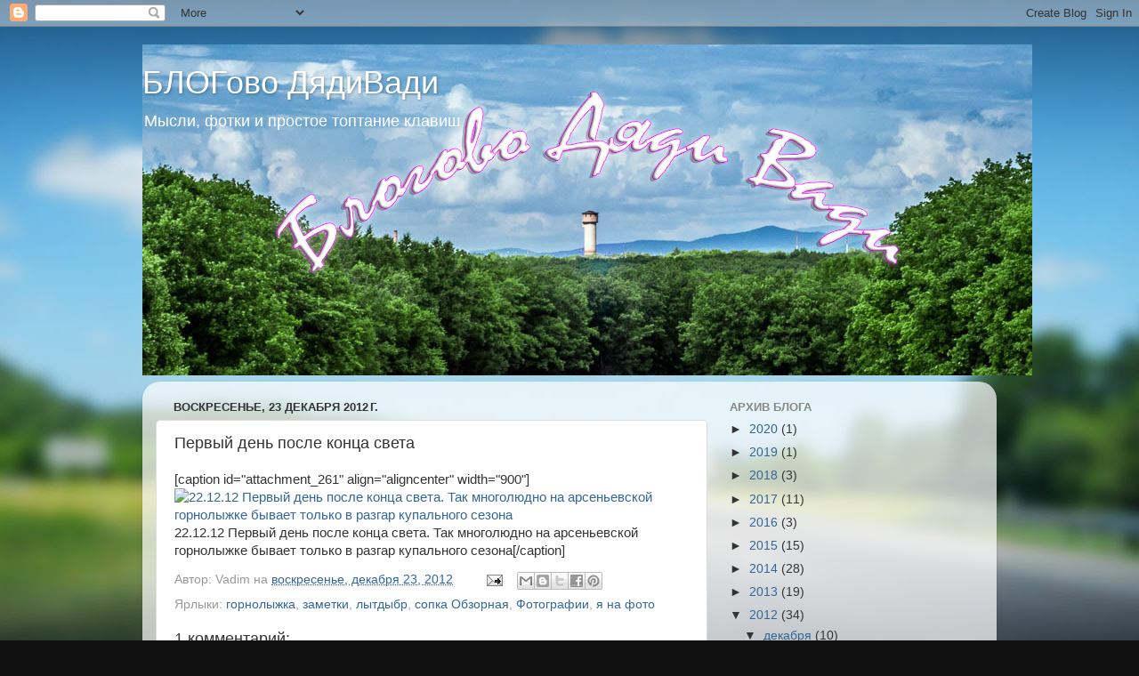

--- FILE ---
content_type: text/html; charset=UTF-8
request_url: https://www.smirnow.ru/2012/12/blog-post_23.html
body_size: 20808
content:
<!DOCTYPE html>
<html class='v2' dir='ltr' xmlns='http://www.w3.org/1999/xhtml' xmlns:b='http://www.google.com/2005/gml/b' xmlns:data='http://www.google.com/2005/gml/data' xmlns:expr='http://www.google.com/2005/gml/expr'>
<head>
<link href='https://www.blogger.com/static/v1/widgets/335934321-css_bundle_v2.css' rel='stylesheet' type='text/css'/>
<meta content='width=1100' name='viewport'/>
<meta content='text/html; charset=UTF-8' http-equiv='Content-Type'/>
<meta content='blogger' name='generator'/>
<link href='https://www.smirnow.ru/favicon.ico' rel='icon' type='image/x-icon'/>
<link href='https://www.smirnow.ru/2012/12/blog-post_23.html' rel='canonical'/>
<link rel="alternate" type="application/atom+xml" title="БЛОГово ДядиВади - Atom" href="https://www.smirnow.ru/feeds/posts/default" />
<link rel="alternate" type="application/rss+xml" title="БЛОГово ДядиВади - RSS" href="https://www.smirnow.ru/feeds/posts/default?alt=rss" />
<link rel="service.post" type="application/atom+xml" title="БЛОГово ДядиВади - Atom" href="https://www.blogger.com/feeds/9091202505287517803/posts/default" />

<link rel="alternate" type="application/atom+xml" title="БЛОГово ДядиВади - Atom" href="https://www.smirnow.ru/feeds/3051761057543617167/comments/default" />
<!--Can't find substitution for tag [blog.ieCssRetrofitLinks]-->
<link href='http://smirnow.ru/wp-content/uploads/2012/12/smirnow_121222_7411.jpg' rel='image_src'/>
<meta content='https://www.smirnow.ru/2012/12/blog-post_23.html' property='og:url'/>
<meta content='Первый день после конца света' property='og:title'/>
<meta content='Блог Вадима Смирнова, город Арсеньев, Приморский край' property='og:description'/>
<meta content='https://lh3.googleusercontent.com/blogger_img_proxy/AEn0k_t4JWP83XDk2TzsVZR9gCfOtoDm32yHQwpf7Aae_Vzzilx5HJrJICsVIH2jyf0SNzokw9lsjaplOA9rVNmOGps1iX6ufOQAE591DbgdLtwJUQINMTQCuhOSU-R_9xzHYJtpUAs-KCve=w1200-h630-p-k-no-nu' property='og:image'/>
<title>БЛОГово ДядиВади: Первый день после конца света</title>
<meta content='51a3a85d4a1ff70e' name='yandex-verification'/>
<style id='page-skin-1' type='text/css'><!--
/*-----------------------------------------------
Blogger Template Style
Name:     Picture Window
Designer: Blogger
URL:      www.blogger.com
----------------------------------------------- */
/* Variable definitions
====================
<Variable name="keycolor" description="Main Color" type="color" default="#1a222a"/>
<Variable name="body.background" description="Body Background" type="background"
color="#111111" default="#111111 url(//themes.googleusercontent.com/image?id=1OACCYOE0-eoTRTfsBuX1NMN9nz599ufI1Jh0CggPFA_sK80AGkIr8pLtYRpNUKPmwtEa) repeat-x fixed top center"/>
<Group description="Page Text" selector="body">
<Variable name="body.font" description="Font" type="font"
default="normal normal 15px Arial, Tahoma, Helvetica, FreeSans, sans-serif"/>
<Variable name="body.text.color" description="Text Color" type="color" default="#333333"/>
</Group>
<Group description="Backgrounds" selector=".body-fauxcolumns-outer">
<Variable name="body.background.color" description="Outer Background" type="color" default="#296695"/>
<Variable name="header.background.color" description="Header Background" type="color" default="transparent"/>
<Variable name="post.background.color" description="Post Background" type="color" default="#ffffff"/>
</Group>
<Group description="Links" selector=".main-outer">
<Variable name="link.color" description="Link Color" type="color" default="#336699"/>
<Variable name="link.visited.color" description="Visited Color" type="color" default="#6699cc"/>
<Variable name="link.hover.color" description="Hover Color" type="color" default="#33aaff"/>
</Group>
<Group description="Blog Title" selector=".header h1">
<Variable name="header.font" description="Title Font" type="font"
default="normal normal 36px Arial, Tahoma, Helvetica, FreeSans, sans-serif"/>
<Variable name="header.text.color" description="Text Color" type="color" default="#ffffff" />
</Group>
<Group description="Tabs Text" selector=".tabs-inner .widget li a">
<Variable name="tabs.font" description="Font" type="font"
default="normal normal 15px Arial, Tahoma, Helvetica, FreeSans, sans-serif"/>
<Variable name="tabs.text.color" description="Text Color" type="color" default="#ffffff"/>
<Variable name="tabs.selected.text.color" description="Selected Color" type="color" default="#336699"/>
</Group>
<Group description="Tabs Background" selector=".tabs-outer .PageList">
<Variable name="tabs.background.color" description="Background Color" type="color" default="transparent"/>
<Variable name="tabs.selected.background.color" description="Selected Color" type="color" default="transparent"/>
<Variable name="tabs.separator.color" description="Separator Color" type="color" default="transparent"/>
</Group>
<Group description="Post Title" selector="h3.post-title, .comments h4">
<Variable name="post.title.font" description="Title Font" type="font"
default="normal normal 18px Arial, Tahoma, Helvetica, FreeSans, sans-serif"/>
</Group>
<Group description="Date Header" selector=".date-header">
<Variable name="date.header.color" description="Text Color" type="color" default="#333333"/>
</Group>
<Group description="Post" selector=".post">
<Variable name="post.footer.text.color" description="Footer Text Color" type="color" default="#999999"/>
<Variable name="post.border.color" description="Border Color" type="color" default="#dddddd"/>
</Group>
<Group description="Gadgets" selector="h2">
<Variable name="widget.title.font" description="Title Font" type="font"
default="bold normal 13px Arial, Tahoma, Helvetica, FreeSans, sans-serif"/>
<Variable name="widget.title.text.color" description="Title Color" type="color" default="#888888"/>
</Group>
<Group description="Footer" selector=".footer-outer">
<Variable name="footer.text.color" description="Text Color" type="color" default="#cccccc"/>
<Variable name="footer.widget.title.text.color" description="Gadget Title Color" type="color" default="#aaaaaa"/>
</Group>
<Group description="Footer Links" selector=".footer-outer">
<Variable name="footer.link.color" description="Link Color" type="color" default="#99ccee"/>
<Variable name="footer.link.visited.color" description="Visited Color" type="color" default="#77aaee"/>
<Variable name="footer.link.hover.color" description="Hover Color" type="color" default="#33aaff"/>
</Group>
<Variable name="content.margin" description="Content Margin Top" type="length" default="20px" min="0" max="100px"/>
<Variable name="content.padding" description="Content Padding" type="length" default="0" min="0" max="100px"/>
<Variable name="content.background" description="Content Background" type="background"
default="transparent none repeat scroll top left"/>
<Variable name="content.border.radius" description="Content Border Radius" type="length" default="0" min="0" max="100px"/>
<Variable name="content.shadow.spread" description="Content Shadow Spread" type="length" default="0" min="0" max="100px"/>
<Variable name="header.padding" description="Header Padding" type="length" default="0" min="0" max="100px"/>
<Variable name="header.background.gradient" description="Header Gradient" type="url"
default="none"/>
<Variable name="header.border.radius" description="Header Border Radius" type="length" default="0" min="0" max="100px"/>
<Variable name="main.border.radius.top" description="Main Border Radius" type="length" default="20px" min="0" max="100px"/>
<Variable name="footer.border.radius.top" description="Footer Border Radius Top" type="length" default="0" min="0" max="100px"/>
<Variable name="footer.border.radius.bottom" description="Footer Border Radius Bottom" type="length" default="20px" min="0" max="100px"/>
<Variable name="region.shadow.spread" description="Main and Footer Shadow Spread" type="length" default="3px" min="0" max="100px"/>
<Variable name="region.shadow.offset" description="Main and Footer Shadow Offset" type="length" default="1px" min="-50px" max="50px"/>
<Variable name="tabs.background.gradient" description="Tab Background Gradient" type="url" default="none"/>
<Variable name="tab.selected.background.gradient" description="Selected Tab Background" type="url"
default="url(https://resources.blogblog.com/blogblog/data/1kt/transparent/white80.png)"/>
<Variable name="tab.background" description="Tab Background" type="background"
default="transparent url(https://resources.blogblog.com/blogblog/data/1kt/transparent/black50.png) repeat scroll top left"/>
<Variable name="tab.border.radius" description="Tab Border Radius" type="length" default="10px" min="0" max="100px"/>
<Variable name="tab.first.border.radius" description="First Tab Border Radius" type="length" default="10px" min="0" max="100px"/>
<Variable name="tabs.border.radius" description="Tabs Border Radius" type="length" default="0" min="0" max="100px"/>
<Variable name="tabs.spacing" description="Tab Spacing" type="length" default=".25em" min="0" max="10em"/>
<Variable name="tabs.margin.bottom" description="Tab Margin Bottom" type="length" default="0" min="0" max="100px"/>
<Variable name="tabs.margin.sides" description="Tab Margin Sides" type="length" default="20px" min="0" max="100px"/>
<Variable name="main.background" description="Main Background" type="background"
default="transparent url(https://resources.blogblog.com/blogblog/data/1kt/transparent/white80.png) repeat scroll top left"/>
<Variable name="main.padding.sides" description="Main Padding Sides" type="length" default="20px" min="0" max="100px"/>
<Variable name="footer.background" description="Footer Background" type="background"
default="transparent url(https://resources.blogblog.com/blogblog/data/1kt/transparent/black50.png) repeat scroll top left"/>
<Variable name="post.margin.sides" description="Post Margin Sides" type="length" default="-20px" min="-50px" max="50px"/>
<Variable name="post.border.radius" description="Post Border Radius" type="length" default="5px" min="0" max="100px"/>
<Variable name="widget.title.text.transform" description="Widget Title Text Transform" type="string" default="uppercase"/>
<Variable name="mobile.background.overlay" description="Mobile Background Overlay" type="string"
default="transparent none repeat scroll top left"/>
<Variable name="startSide" description="Side where text starts in blog language" type="automatic" default="left"/>
<Variable name="endSide" description="Side where text ends in blog language" type="automatic" default="right"/>
*/
/* Content
----------------------------------------------- */
body {
font: normal normal 15px Arial, Tahoma, Helvetica, FreeSans, sans-serif;
color: #333333;
background: #111111 url(//themes.googleusercontent.com/image?id=1OACCYOE0-eoTRTfsBuX1NMN9nz599ufI1Jh0CggPFA_sK80AGkIr8pLtYRpNUKPmwtEa) repeat-x fixed top center;
}
html body .region-inner {
min-width: 0;
max-width: 100%;
width: auto;
}
.content-outer {
font-size: 90%;
}
a:link {
text-decoration:none;
color: #336699;
}
a:visited {
text-decoration:none;
color: #6699cc;
}
a:hover {
text-decoration:underline;
color: #33aaff;
}
.content-outer {
background: transparent none repeat scroll top left;
-moz-border-radius: 0;
-webkit-border-radius: 0;
-goog-ms-border-radius: 0;
border-radius: 0;
-moz-box-shadow: 0 0 0 rgba(0, 0, 0, .15);
-webkit-box-shadow: 0 0 0 rgba(0, 0, 0, .15);
-goog-ms-box-shadow: 0 0 0 rgba(0, 0, 0, .15);
box-shadow: 0 0 0 rgba(0, 0, 0, .15);
margin: 20px auto;
}
.content-inner {
padding: 0;
}
/* Header
----------------------------------------------- */
.header-outer {
background: transparent none repeat-x scroll top left;
_background-image: none;
color: #ffffff;
-moz-border-radius: 0;
-webkit-border-radius: 0;
-goog-ms-border-radius: 0;
border-radius: 0;
}
.Header img, .Header #header-inner {
-moz-border-radius: 0;
-webkit-border-radius: 0;
-goog-ms-border-radius: 0;
border-radius: 0;
}
.header-inner .Header .titlewrapper,
.header-inner .Header .descriptionwrapper {
padding-left: 0;
padding-right: 0;
}
.Header h1 {
font: normal normal 36px Arial, Tahoma, Helvetica, FreeSans, sans-serif;
text-shadow: 1px 1px 3px rgba(0, 0, 0, 0.3);
}
.Header h1 a {
color: #ffffff;
}
.Header .description {
font-size: 130%;
}
/* Tabs
----------------------------------------------- */
.tabs-inner {
margin: .5em 20px 0;
padding: 0;
}
.tabs-inner .section {
margin: 0;
}
.tabs-inner .widget ul {
padding: 0;
background: transparent none repeat scroll bottom;
-moz-border-radius: 0;
-webkit-border-radius: 0;
-goog-ms-border-radius: 0;
border-radius: 0;
}
.tabs-inner .widget li {
border: none;
}
.tabs-inner .widget li a {
display: inline-block;
padding: .5em 1em;
margin-right: .25em;
color: #ffffff;
font: normal normal 15px Arial, Tahoma, Helvetica, FreeSans, sans-serif;
-moz-border-radius: 10px 10px 0 0;
-webkit-border-top-left-radius: 10px;
-webkit-border-top-right-radius: 10px;
-goog-ms-border-radius: 10px 10px 0 0;
border-radius: 10px 10px 0 0;
background: transparent url(//www.blogblog.com/1kt/transparent/black50.png) repeat scroll top left;
border-right: 1px solid transparent;
}
.tabs-inner .widget li:first-child a {
padding-left: 1.25em;
-moz-border-radius-topleft: 10px;
-moz-border-radius-bottomleft: 0;
-webkit-border-top-left-radius: 10px;
-webkit-border-bottom-left-radius: 0;
-goog-ms-border-top-left-radius: 10px;
-goog-ms-border-bottom-left-radius: 0;
border-top-left-radius: 10px;
border-bottom-left-radius: 0;
}
.tabs-inner .widget li.selected a,
.tabs-inner .widget li a:hover {
position: relative;
z-index: 1;
background: transparent url(//www.blogblog.com/1kt/transparent/white80.png) repeat scroll bottom;
color: #336699;
-moz-box-shadow: 0 0 3px rgba(0, 0, 0, .15);
-webkit-box-shadow: 0 0 3px rgba(0, 0, 0, .15);
-goog-ms-box-shadow: 0 0 3px rgba(0, 0, 0, .15);
box-shadow: 0 0 3px rgba(0, 0, 0, .15);
}
/* Headings
----------------------------------------------- */
h2 {
font: bold normal 13px Arial, Tahoma, Helvetica, FreeSans, sans-serif;
text-transform: uppercase;
color: #888888;
margin: .5em 0;
}
/* Main
----------------------------------------------- */
.main-outer {
background: transparent url(//www.blogblog.com/1kt/transparent/white80.png) repeat scroll top left;
-moz-border-radius: 20px 20px 0 0;
-webkit-border-top-left-radius: 20px;
-webkit-border-top-right-radius: 20px;
-webkit-border-bottom-left-radius: 0;
-webkit-border-bottom-right-radius: 0;
-goog-ms-border-radius: 20px 20px 0 0;
border-radius: 20px 20px 0 0;
-moz-box-shadow: 0 1px 3px rgba(0, 0, 0, .15);
-webkit-box-shadow: 0 1px 3px rgba(0, 0, 0, .15);
-goog-ms-box-shadow: 0 1px 3px rgba(0, 0, 0, .15);
box-shadow: 0 1px 3px rgba(0, 0, 0, .15);
}
.main-inner {
padding: 15px 20px 20px;
}
.main-inner .column-center-inner {
padding: 0 0;
}
.main-inner .column-left-inner {
padding-left: 0;
}
.main-inner .column-right-inner {
padding-right: 0;
}
/* Posts
----------------------------------------------- */
h3.post-title {
margin: 0;
font: normal normal 18px Arial, Tahoma, Helvetica, FreeSans, sans-serif;
}
.comments h4 {
margin: 1em 0 0;
font: normal normal 18px Arial, Tahoma, Helvetica, FreeSans, sans-serif;
}
.date-header span {
color: #333333;
}
.post-outer {
background-color: #ffffff;
border: solid 1px #dddddd;
-moz-border-radius: 5px;
-webkit-border-radius: 5px;
border-radius: 5px;
-goog-ms-border-radius: 5px;
padding: 15px 20px;
margin: 0 -20px 20px;
}
.post-body {
line-height: 1.4;
font-size: 110%;
position: relative;
}
.post-header {
margin: 0 0 1.5em;
color: #999999;
line-height: 1.6;
}
.post-footer {
margin: .5em 0 0;
color: #999999;
line-height: 1.6;
}
#blog-pager {
font-size: 140%
}
#comments .comment-author {
padding-top: 1.5em;
border-top: dashed 1px #ccc;
border-top: dashed 1px rgba(128, 128, 128, .5);
background-position: 0 1.5em;
}
#comments .comment-author:first-child {
padding-top: 0;
border-top: none;
}
.avatar-image-container {
margin: .2em 0 0;
}
/* Comments
----------------------------------------------- */
.comments .comments-content .icon.blog-author {
background-repeat: no-repeat;
background-image: url([data-uri]);
}
.comments .comments-content .loadmore a {
border-top: 1px solid #33aaff;
border-bottom: 1px solid #33aaff;
}
.comments .continue {
border-top: 2px solid #33aaff;
}
/* Widgets
----------------------------------------------- */
.widget ul, .widget #ArchiveList ul.flat {
padding: 0;
list-style: none;
}
.widget ul li, .widget #ArchiveList ul.flat li {
border-top: dashed 1px #ccc;
border-top: dashed 1px rgba(128, 128, 128, .5);
}
.widget ul li:first-child, .widget #ArchiveList ul.flat li:first-child {
border-top: none;
}
.widget .post-body ul {
list-style: disc;
}
.widget .post-body ul li {
border: none;
}
/* Footer
----------------------------------------------- */
.footer-outer {
color:#cccccc;
background: transparent url(//www.blogblog.com/1kt/transparent/black50.png) repeat scroll top left;
-moz-border-radius: 0 0 20px 20px;
-webkit-border-top-left-radius: 0;
-webkit-border-top-right-radius: 0;
-webkit-border-bottom-left-radius: 20px;
-webkit-border-bottom-right-radius: 20px;
-goog-ms-border-radius: 0 0 20px 20px;
border-radius: 0 0 20px 20px;
-moz-box-shadow: 0 1px 3px rgba(0, 0, 0, .15);
-webkit-box-shadow: 0 1px 3px rgba(0, 0, 0, .15);
-goog-ms-box-shadow: 0 1px 3px rgba(0, 0, 0, .15);
box-shadow: 0 1px 3px rgba(0, 0, 0, .15);
}
.footer-inner {
padding: 10px 20px 20px;
}
.footer-outer a {
color: #99ccee;
}
.footer-outer a:visited {
color: #77aaee;
}
.footer-outer a:hover {
color: #33aaff;
}
.footer-outer .widget h2 {
color: #aaaaaa;
}
/* Mobile
----------------------------------------------- */
html body.mobile {
height: auto;
}
html body.mobile {
min-height: 480px;
background-size: 100% auto;
}
.mobile .body-fauxcolumn-outer {
background: transparent none repeat scroll top left;
}
html .mobile .mobile-date-outer, html .mobile .blog-pager {
border-bottom: none;
background: transparent url(//www.blogblog.com/1kt/transparent/white80.png) repeat scroll top left;
margin-bottom: 10px;
}
.mobile .date-outer {
background: transparent url(//www.blogblog.com/1kt/transparent/white80.png) repeat scroll top left;
}
.mobile .header-outer, .mobile .main-outer,
.mobile .post-outer, .mobile .footer-outer {
-moz-border-radius: 0;
-webkit-border-radius: 0;
-goog-ms-border-radius: 0;
border-radius: 0;
}
.mobile .content-outer,
.mobile .main-outer,
.mobile .post-outer {
background: inherit;
border: none;
}
.mobile .content-outer {
font-size: 100%;
}
.mobile-link-button {
background-color: #336699;
}
.mobile-link-button a:link, .mobile-link-button a:visited {
color: #ffffff;
}
.mobile-index-contents {
color: #333333;
}
.mobile .tabs-inner .PageList .widget-content {
background: transparent url(//www.blogblog.com/1kt/transparent/white80.png) repeat scroll bottom;
color: #336699;
}
.mobile .tabs-inner .PageList .widget-content .pagelist-arrow {
border-left: 1px solid transparent;
}

--></style>
<style id='template-skin-1' type='text/css'><!--
body {
min-width: 960px;
}
.content-outer, .content-fauxcolumn-outer, .region-inner {
min-width: 960px;
max-width: 960px;
_width: 960px;
}
.main-inner .columns {
padding-left: 0;
padding-right: 310px;
}
.main-inner .fauxcolumn-center-outer {
left: 0;
right: 310px;
/* IE6 does not respect left and right together */
_width: expression(this.parentNode.offsetWidth -
parseInt("0") -
parseInt("310px") + 'px');
}
.main-inner .fauxcolumn-left-outer {
width: 0;
}
.main-inner .fauxcolumn-right-outer {
width: 310px;
}
.main-inner .column-left-outer {
width: 0;
right: 100%;
margin-left: -0;
}
.main-inner .column-right-outer {
width: 310px;
margin-right: -310px;
}
#layout {
min-width: 0;
}
#layout .content-outer {
min-width: 0;
width: 800px;
}
#layout .region-inner {
min-width: 0;
width: auto;
}
--></style>
<script type='text/javascript'>
        (function(i,s,o,g,r,a,m){i['GoogleAnalyticsObject']=r;i[r]=i[r]||function(){
        (i[r].q=i[r].q||[]).push(arguments)},i[r].l=1*new Date();a=s.createElement(o),
        m=s.getElementsByTagName(o)[0];a.async=1;a.src=g;m.parentNode.insertBefore(a,m)
        })(window,document,'script','https://www.google-analytics.com/analytics.js','ga');
        ga('create', 'UA-1988277-7', 'auto', 'blogger');
        ga('blogger.send', 'pageview');
      </script>
<!--cods-->
<meta content='2dcf103200104d71' name='yandex-verification'/>
<script async='async' data-ad-client='ca-pub-7120366523146171' src='https://pagead2.googlesyndication.com/pagead/js/adsbygoogle.js'></script>
<link href='https://www.blogger.com/dyn-css/authorization.css?targetBlogID=9091202505287517803&amp;zx=30d90d57-93d2-4569-9b18-a82374815065' media='none' onload='if(media!=&#39;all&#39;)media=&#39;all&#39;' rel='stylesheet'/><noscript><link href='https://www.blogger.com/dyn-css/authorization.css?targetBlogID=9091202505287517803&amp;zx=30d90d57-93d2-4569-9b18-a82374815065' rel='stylesheet'/></noscript>
<meta name='google-adsense-platform-account' content='ca-host-pub-1556223355139109'/>
<meta name='google-adsense-platform-domain' content='blogspot.com'/>

<!-- data-ad-client=ca-pub-7120366523146171 -->

</head>
<body class='loading'>
<div class='navbar section' id='navbar'><div class='widget Navbar' data-version='1' id='Navbar1'><script type="text/javascript">
    function setAttributeOnload(object, attribute, val) {
      if(window.addEventListener) {
        window.addEventListener('load',
          function(){ object[attribute] = val; }, false);
      } else {
        window.attachEvent('onload', function(){ object[attribute] = val; });
      }
    }
  </script>
<div id="navbar-iframe-container"></div>
<script type="text/javascript" src="https://apis.google.com/js/platform.js"></script>
<script type="text/javascript">
      gapi.load("gapi.iframes:gapi.iframes.style.bubble", function() {
        if (gapi.iframes && gapi.iframes.getContext) {
          gapi.iframes.getContext().openChild({
              url: 'https://www.blogger.com/navbar/9091202505287517803?po\x3d3051761057543617167\x26origin\x3dhttps://www.smirnow.ru',
              where: document.getElementById("navbar-iframe-container"),
              id: "navbar-iframe"
          });
        }
      });
    </script><script type="text/javascript">
(function() {
var script = document.createElement('script');
script.type = 'text/javascript';
script.src = '//pagead2.googlesyndication.com/pagead/js/google_top_exp.js';
var head = document.getElementsByTagName('head')[0];
if (head) {
head.appendChild(script);
}})();
</script>
</div></div>
<div class='body-fauxcolumns'>
<div class='fauxcolumn-outer body-fauxcolumn-outer'>
<div class='cap-top'>
<div class='cap-left'></div>
<div class='cap-right'></div>
</div>
<div class='fauxborder-left'>
<div class='fauxborder-right'></div>
<div class='fauxcolumn-inner'>
</div>
</div>
<div class='cap-bottom'>
<div class='cap-left'></div>
<div class='cap-right'></div>
</div>
</div>
</div>
<div class='content'>
<div class='content-fauxcolumns'>
<div class='fauxcolumn-outer content-fauxcolumn-outer'>
<div class='cap-top'>
<div class='cap-left'></div>
<div class='cap-right'></div>
</div>
<div class='fauxborder-left'>
<div class='fauxborder-right'></div>
<div class='fauxcolumn-inner'>
</div>
</div>
<div class='cap-bottom'>
<div class='cap-left'></div>
<div class='cap-right'></div>
</div>
</div>
</div>
<div class='content-outer'>
<div class='content-cap-top cap-top'>
<div class='cap-left'></div>
<div class='cap-right'></div>
</div>
<div class='fauxborder-left content-fauxborder-left'>
<div class='fauxborder-right content-fauxborder-right'></div>
<div class='content-inner'>
<header>
<div class='header-outer'>
<div class='header-cap-top cap-top'>
<div class='cap-left'></div>
<div class='cap-right'></div>
</div>
<div class='fauxborder-left header-fauxborder-left'>
<div class='fauxborder-right header-fauxborder-right'></div>
<div class='region-inner header-inner'>
<div class='header section' id='header'><div class='widget Header' data-version='1' id='Header1'>
<div id='header-inner' style='background-image: url("https://blogger.googleusercontent.com/img/b/R29vZ2xl/AVvXsEjLutod2HoDwA6DN3I9Ohyiauive8AzsDhC8wWnV01jHRAKP2C7TX3UIJfvAl5OuT8pViCO7dSIk9Iqer4XUt4LCjX0hKWnylaVmk8rBoO3khyc4ut6M7nKYpfVVMVcpuvDqkoP7kTavak/s1600/smirnow_100712_011.jpg"); background-position: left; width: 1000px; min-height: 372px; _height: 372px; background-repeat: no-repeat; '>
<div class='titlewrapper' style='background: transparent'>
<h1 class='title' style='background: transparent; border-width: 0px'>
<a href='https://www.smirnow.ru/'>
БЛОГово ДядиВади
</a>
</h1>
</div>
<div class='descriptionwrapper'>
<p class='description'><span>Мысли, фотки и простое топтание клавиш</span></p>
</div>
</div>
</div></div>
</div>
</div>
<div class='header-cap-bottom cap-bottom'>
<div class='cap-left'></div>
<div class='cap-right'></div>
</div>
</div>
</header>
<div class='tabs-outer'>
<div class='tabs-cap-top cap-top'>
<div class='cap-left'></div>
<div class='cap-right'></div>
</div>
<div class='fauxborder-left tabs-fauxborder-left'>
<div class='fauxborder-right tabs-fauxborder-right'></div>
<div class='region-inner tabs-inner'>
<div class='tabs no-items section' id='crosscol'>
</div>
<div class='tabs no-items section' id='crosscol-overflow'></div>
</div>
</div>
<div class='tabs-cap-bottom cap-bottom'>
<div class='cap-left'></div>
<div class='cap-right'></div>
</div>
</div>
<div class='main-outer'>
<div class='main-cap-top cap-top'>
<div class='cap-left'></div>
<div class='cap-right'></div>
</div>
<div class='fauxborder-left main-fauxborder-left'>
<div class='fauxborder-right main-fauxborder-right'></div>
<div class='region-inner main-inner'>
<div class='columns fauxcolumns'>
<div class='fauxcolumn-outer fauxcolumn-center-outer'>
<div class='cap-top'>
<div class='cap-left'></div>
<div class='cap-right'></div>
</div>
<div class='fauxborder-left'>
<div class='fauxborder-right'></div>
<div class='fauxcolumn-inner'>
</div>
</div>
<div class='cap-bottom'>
<div class='cap-left'></div>
<div class='cap-right'></div>
</div>
</div>
<div class='fauxcolumn-outer fauxcolumn-left-outer'>
<div class='cap-top'>
<div class='cap-left'></div>
<div class='cap-right'></div>
</div>
<div class='fauxborder-left'>
<div class='fauxborder-right'></div>
<div class='fauxcolumn-inner'>
</div>
</div>
<div class='cap-bottom'>
<div class='cap-left'></div>
<div class='cap-right'></div>
</div>
</div>
<div class='fauxcolumn-outer fauxcolumn-right-outer'>
<div class='cap-top'>
<div class='cap-left'></div>
<div class='cap-right'></div>
</div>
<div class='fauxborder-left'>
<div class='fauxborder-right'></div>
<div class='fauxcolumn-inner'>
</div>
</div>
<div class='cap-bottom'>
<div class='cap-left'></div>
<div class='cap-right'></div>
</div>
</div>
<!-- corrects IE6 width calculation -->
<div class='columns-inner'>
<div class='column-center-outer'>
<div class='column-center-inner'>
<div class='main section' id='main'><div class='widget Blog' data-version='1' id='Blog1'>
<div class='blog-posts hfeed'>

          <div class="date-outer">
        
<h2 class='date-header'><span>воскресенье, 23 декабря 2012&#8239;г.</span></h2>

          <div class="date-posts">
        
<div class='post-outer'>
<div class='post hentry uncustomized-post-template' itemprop='blogPost' itemscope='itemscope' itemtype='http://schema.org/BlogPosting'>
<meta content='http://smirnow.ru/wp-content/uploads/2012/12/smirnow_121222_7411.jpg' itemprop='image_url'/>
<meta content='9091202505287517803' itemprop='blogId'/>
<meta content='3051761057543617167' itemprop='postId'/>
<a name='3051761057543617167'></a>
<h3 class='post-title entry-title' itemprop='name'>
Первый день после конца света
</h3>
<div class='post-header'>
<div class='post-header-line-1'></div>
</div>
<div class='post-body entry-content' id='post-body-3051761057543617167' itemprop='description articleBody'>
[caption id="attachment_261" align="aligncenter" width="900"]<a href="http://smirnow.ru/wp-content/uploads/2012/12/smirnow_121222_7411.jpg"><img alt="22.12.12 Первый день после конца света. Так многолюдно на арсеньевской горнолыжке бывает только в разгар купального сезона" class="size-full wp-image-261" height="598" src="https://lh3.googleusercontent.com/blogger_img_proxy/AEn0k_t4JWP83XDk2TzsVZR9gCfOtoDm32yHQwpf7Aae_Vzzilx5HJrJICsVIH2jyf0SNzokw9lsjaplOA9rVNmOGps1iX6ufOQAE591DbgdLtwJUQINMTQCuhOSU-R_9xzHYJtpUAs-KCve=s0-d" width="900"></a> 22.12.12 Первый день после конца света. Так многолюдно на арсеньевской горнолыжке бывает только в разгар купального сезона[/caption]
<div style='clear: both;'></div>
</div>
<div class='post-footer'>
<div class='post-footer-line post-footer-line-1'>
<span class='post-author vcard'>
Автор:
<span class='fn' itemprop='author' itemscope='itemscope' itemtype='http://schema.org/Person'>
<span itemprop='name'>Vadim</span>
</span>
</span>
<span class='post-timestamp'>
на
<meta content='https://www.smirnow.ru/2012/12/blog-post_23.html' itemprop='url'/>
<a class='timestamp-link' href='https://www.smirnow.ru/2012/12/blog-post_23.html' rel='bookmark' title='permanent link'><abbr class='published' itemprop='datePublished' title='2012-12-23T08:12:00+11:00'>воскресенье, декабря 23, 2012</abbr></a>
</span>
<span class='post-comment-link'>
</span>
<span class='post-icons'>
<span class='item-action'>
<a href='https://www.blogger.com/email-post/9091202505287517803/3051761057543617167' title='Отправить сообщение по электронной почте'>
<img alt='' class='icon-action' height='13' src='https://resources.blogblog.com/img/icon18_email.gif' width='18'/>
</a>
</span>
<span class='item-control blog-admin pid-246403725'>
<a href='https://www.blogger.com/post-edit.g?blogID=9091202505287517803&postID=3051761057543617167&from=pencil' title='Изменить сообщение'>
<img alt='' class='icon-action' height='18' src='https://resources.blogblog.com/img/icon18_edit_allbkg.gif' width='18'/>
</a>
</span>
</span>
<div class='post-share-buttons goog-inline-block'>
<a class='goog-inline-block share-button sb-email' href='https://www.blogger.com/share-post.g?blogID=9091202505287517803&postID=3051761057543617167&target=email' target='_blank' title='Отправить по электронной почте'><span class='share-button-link-text'>Отправить по электронной почте</span></a><a class='goog-inline-block share-button sb-blog' href='https://www.blogger.com/share-post.g?blogID=9091202505287517803&postID=3051761057543617167&target=blog' onclick='window.open(this.href, "_blank", "height=270,width=475"); return false;' target='_blank' title='Написать об этом в блоге'><span class='share-button-link-text'>Написать об этом в блоге</span></a><a class='goog-inline-block share-button sb-twitter' href='https://www.blogger.com/share-post.g?blogID=9091202505287517803&postID=3051761057543617167&target=twitter' target='_blank' title='Поделиться в X'><span class='share-button-link-text'>Поделиться в X</span></a><a class='goog-inline-block share-button sb-facebook' href='https://www.blogger.com/share-post.g?blogID=9091202505287517803&postID=3051761057543617167&target=facebook' onclick='window.open(this.href, "_blank", "height=430,width=640"); return false;' target='_blank' title='Опубликовать в Facebook'><span class='share-button-link-text'>Опубликовать в Facebook</span></a><a class='goog-inline-block share-button sb-pinterest' href='https://www.blogger.com/share-post.g?blogID=9091202505287517803&postID=3051761057543617167&target=pinterest' target='_blank' title='Поделиться в Pinterest'><span class='share-button-link-text'>Поделиться в Pinterest</span></a>
</div>
</div>
<div class='post-footer-line post-footer-line-2'>
<span class='post-labels'>
Ярлыки:
<a href='https://www.smirnow.ru/search/label/%D0%B3%D0%BE%D1%80%D0%BD%D0%BE%D0%BB%D1%8B%D0%B6%D0%BA%D0%B0' rel='tag'>горнолыжка</a>,
<a href='https://www.smirnow.ru/search/label/%D0%B7%D0%B0%D0%BC%D0%B5%D1%82%D0%BA%D0%B8' rel='tag'>заметки</a>,
<a href='https://www.smirnow.ru/search/label/%D0%BB%D1%8B%D1%82%D0%B4%D1%8B%D0%B1%D1%80' rel='tag'>лытдыбр</a>,
<a href='https://www.smirnow.ru/search/label/%D1%81%D0%BE%D0%BF%D0%BA%D0%B0%20%D0%9E%D0%B1%D0%B7%D0%BE%D1%80%D0%BD%D0%B0%D1%8F' rel='tag'>сопка Обзорная</a>,
<a href='https://www.smirnow.ru/search/label/%D0%A4%D0%BE%D1%82%D0%BE%D0%B3%D1%80%D0%B0%D1%84%D0%B8%D0%B8' rel='tag'>Фотографии</a>,
<a href='https://www.smirnow.ru/search/label/%D1%8F%20%D0%BD%D0%B0%20%D1%84%D0%BE%D1%82%D0%BE' rel='tag'>я на фото</a>
</span>
</div>
<div class='post-footer-line post-footer-line-3'>
<span class='post-location'>
</span>
</div>
</div>
</div>
<div class='comments' id='comments'>
<a name='comments'></a>
<h4>1 комментарий:</h4>
<div class='comments-content'>
<script async='async' src='' type='text/javascript'></script>
<script type='text/javascript'>
    (function() {
      var items = null;
      var msgs = null;
      var config = {};

// <![CDATA[
      var cursor = null;
      if (items && items.length > 0) {
        cursor = parseInt(items[items.length - 1].timestamp) + 1;
      }

      var bodyFromEntry = function(entry) {
        var text = (entry &&
                    ((entry.content && entry.content.$t) ||
                     (entry.summary && entry.summary.$t))) ||
            '';
        if (entry && entry.gd$extendedProperty) {
          for (var k in entry.gd$extendedProperty) {
            if (entry.gd$extendedProperty[k].name == 'blogger.contentRemoved') {
              return '<span class="deleted-comment">' + text + '</span>';
            }
          }
        }
        return text;
      }

      var parse = function(data) {
        cursor = null;
        var comments = [];
        if (data && data.feed && data.feed.entry) {
          for (var i = 0, entry; entry = data.feed.entry[i]; i++) {
            var comment = {};
            // comment ID, parsed out of the original id format
            var id = /blog-(\d+).post-(\d+)/.exec(entry.id.$t);
            comment.id = id ? id[2] : null;
            comment.body = bodyFromEntry(entry);
            comment.timestamp = Date.parse(entry.published.$t) + '';
            if (entry.author && entry.author.constructor === Array) {
              var auth = entry.author[0];
              if (auth) {
                comment.author = {
                  name: (auth.name ? auth.name.$t : undefined),
                  profileUrl: (auth.uri ? auth.uri.$t : undefined),
                  avatarUrl: (auth.gd$image ? auth.gd$image.src : undefined)
                };
              }
            }
            if (entry.link) {
              if (entry.link[2]) {
                comment.link = comment.permalink = entry.link[2].href;
              }
              if (entry.link[3]) {
                var pid = /.*comments\/default\/(\d+)\?.*/.exec(entry.link[3].href);
                if (pid && pid[1]) {
                  comment.parentId = pid[1];
                }
              }
            }
            comment.deleteclass = 'item-control blog-admin';
            if (entry.gd$extendedProperty) {
              for (var k in entry.gd$extendedProperty) {
                if (entry.gd$extendedProperty[k].name == 'blogger.itemClass') {
                  comment.deleteclass += ' ' + entry.gd$extendedProperty[k].value;
                } else if (entry.gd$extendedProperty[k].name == 'blogger.displayTime') {
                  comment.displayTime = entry.gd$extendedProperty[k].value;
                }
              }
            }
            comments.push(comment);
          }
        }
        return comments;
      };

      var paginator = function(callback) {
        if (hasMore()) {
          var url = config.feed + '?alt=json&v=2&orderby=published&reverse=false&max-results=50';
          if (cursor) {
            url += '&published-min=' + new Date(cursor).toISOString();
          }
          window.bloggercomments = function(data) {
            var parsed = parse(data);
            cursor = parsed.length < 50 ? null
                : parseInt(parsed[parsed.length - 1].timestamp) + 1
            callback(parsed);
            window.bloggercomments = null;
          }
          url += '&callback=bloggercomments';
          var script = document.createElement('script');
          script.type = 'text/javascript';
          script.src = url;
          document.getElementsByTagName('head')[0].appendChild(script);
        }
      };
      var hasMore = function() {
        return !!cursor;
      };
      var getMeta = function(key, comment) {
        if ('iswriter' == key) {
          var matches = !!comment.author
              && comment.author.name == config.authorName
              && comment.author.profileUrl == config.authorUrl;
          return matches ? 'true' : '';
        } else if ('deletelink' == key) {
          return config.baseUri + '/comment/delete/'
               + config.blogId + '/' + comment.id;
        } else if ('deleteclass' == key) {
          return comment.deleteclass;
        }
        return '';
      };

      var replybox = null;
      var replyUrlParts = null;
      var replyParent = undefined;

      var onReply = function(commentId, domId) {
        if (replybox == null) {
          // lazily cache replybox, and adjust to suit this style:
          replybox = document.getElementById('comment-editor');
          if (replybox != null) {
            replybox.height = '250px';
            replybox.style.display = 'block';
            replyUrlParts = replybox.src.split('#');
          }
        }
        if (replybox && (commentId !== replyParent)) {
          replybox.src = '';
          document.getElementById(domId).insertBefore(replybox, null);
          replybox.src = replyUrlParts[0]
              + (commentId ? '&parentID=' + commentId : '')
              + '#' + replyUrlParts[1];
          replyParent = commentId;
        }
      };

      var hash = (window.location.hash || '#').substring(1);
      var startThread, targetComment;
      if (/^comment-form_/.test(hash)) {
        startThread = hash.substring('comment-form_'.length);
      } else if (/^c[0-9]+$/.test(hash)) {
        targetComment = hash.substring(1);
      }

      // Configure commenting API:
      var configJso = {
        'maxDepth': config.maxThreadDepth
      };
      var provider = {
        'id': config.postId,
        'data': items,
        'loadNext': paginator,
        'hasMore': hasMore,
        'getMeta': getMeta,
        'onReply': onReply,
        'rendered': true,
        'initComment': targetComment,
        'initReplyThread': startThread,
        'config': configJso,
        'messages': msgs
      };

      var render = function() {
        if (window.goog && window.goog.comments) {
          var holder = document.getElementById('comment-holder');
          window.goog.comments.render(holder, provider);
        }
      };

      // render now, or queue to render when library loads:
      if (window.goog && window.goog.comments) {
        render();
      } else {
        window.goog = window.goog || {};
        window.goog.comments = window.goog.comments || {};
        window.goog.comments.loadQueue = window.goog.comments.loadQueue || [];
        window.goog.comments.loadQueue.push(render);
      }
    })();
// ]]>
  </script>
<div id='comment-holder'>
<div class="comment-thread toplevel-thread"><ol id="top-ra"><li class="comment" id="c7701698595605641278"><div class="avatar-image-container"><img src="//resources.blogblog.com/img/blank.gif" alt=""/></div><div class="comment-block"><div class="comment-header"><cite class="user"><a href="http://arscity.ru/20121222-pervyj-den-posle-konca-sveta.html" rel="nofollow">Первый день после конца света | Виртуальный город ArsCity</a></cite><span class="icon user "></span><span class="datetime secondary-text"><a rel="nofollow" href="https://www.smirnow.ru/2012/12/blog-post_23.html?showComment=1356314369000#c7701698595605641278">24.12.2012, 12:59</a></span></div><p class="comment-content">[...] 22.12.12 Первый день после конца света. Так многолюдно на арсеньевской горнолыжке бывает только в разгар купального сезона&#8230;Read More [...]</p><span class="comment-actions secondary-text"><a class="comment-reply" target="_self" data-comment-id="7701698595605641278">Ответить</a><span class="item-control blog-admin blog-admin pid-1962070928"><a target="_self" href="https://www.blogger.com/comment/delete/9091202505287517803/7701698595605641278">Удалить</a></span></span></div><div class="comment-replies"><div id="c7701698595605641278-rt" class="comment-thread inline-thread hidden"><span class="thread-toggle thread-expanded"><span class="thread-arrow"></span><span class="thread-count"><a target="_self">Ответы</a></span></span><ol id="c7701698595605641278-ra" class="thread-chrome thread-expanded"><div></div><div id="c7701698595605641278-continue" class="continue"><a class="comment-reply" target="_self" data-comment-id="7701698595605641278">Ответить</a></div></ol></div></div><div class="comment-replybox-single" id="c7701698595605641278-ce"></div></li></ol><div id="top-continue" class="continue"><a class="comment-reply" target="_self">Добавить комментарий</a></div><div class="comment-replybox-thread" id="top-ce"></div><div class="loadmore hidden" data-post-id="3051761057543617167"><a target="_self">Ещё</a></div></div>
</div>
</div>
<p class='comment-footer'>
<div class='comment-form'>
<a name='comment-form'></a>
<p>
</p>
<a href='https://www.blogger.com/comment/frame/9091202505287517803?po=3051761057543617167&hl=ru&saa=85391&origin=https://www.smirnow.ru' id='comment-editor-src'></a>
<iframe allowtransparency='true' class='blogger-iframe-colorize blogger-comment-from-post' frameborder='0' height='410px' id='comment-editor' name='comment-editor' src='' width='100%'></iframe>
<script src='https://www.blogger.com/static/v1/jsbin/2830521187-comment_from_post_iframe.js' type='text/javascript'></script>
<script type='text/javascript'>
      BLOG_CMT_createIframe('https://www.blogger.com/rpc_relay.html');
    </script>
</div>
</p>
<div id='backlinks-container'>
<div id='Blog1_backlinks-container'>
</div>
</div>
</div>
</div>

        </div></div>
      
</div>
<div class='blog-pager' id='blog-pager'>
<span id='blog-pager-newer-link'>
<a class='blog-pager-newer-link' href='https://www.smirnow.ru/2012/12/blog-post_30.html' id='Blog1_blog-pager-newer-link' title='Следующее'>Следующее</a>
</span>
<span id='blog-pager-older-link'>
<a class='blog-pager-older-link' href='https://www.smirnow.ru/2012/12/blog-post_21.html' id='Blog1_blog-pager-older-link' title='Предыдущее'>Предыдущее</a>
</span>
<a class='home-link' href='https://www.smirnow.ru/'>Главная страница</a>
</div>
<div class='clear'></div>
<div class='post-feeds'>
<div class='feed-links'>
Подписаться на:
<a class='feed-link' href='https://www.smirnow.ru/feeds/3051761057543617167/comments/default' target='_blank' type='application/atom+xml'>Комментарии к сообщению (Atom)</a>
</div>
</div>
</div></div>
</div>
</div>
<div class='column-left-outer'>
<div class='column-left-inner'>
<aside>
</aside>
</div>
</div>
<div class='column-right-outer'>
<div class='column-right-inner'>
<aside>
<div class='sidebar section' id='sidebar-right-1'>
<div class='widget BlogArchive' data-version='1' id='BlogArchive1'>
<h2>Архив блога</h2>
<div class='widget-content'>
<div id='ArchiveList'>
<div id='BlogArchive1_ArchiveList'>
<ul class='hierarchy'>
<li class='archivedate collapsed'>
<a class='toggle' href='javascript:void(0)'>
<span class='zippy'>

        &#9658;&#160;
      
</span>
</a>
<a class='post-count-link' href='https://www.smirnow.ru/2020/'>
2020
</a>
<span class='post-count' dir='ltr'>(1)</span>
<ul class='hierarchy'>
<li class='archivedate collapsed'>
<a class='toggle' href='javascript:void(0)'>
<span class='zippy'>

        &#9658;&#160;
      
</span>
</a>
<a class='post-count-link' href='https://www.smirnow.ru/2020/01/'>
января
</a>
<span class='post-count' dir='ltr'>(1)</span>
</li>
</ul>
</li>
</ul>
<ul class='hierarchy'>
<li class='archivedate collapsed'>
<a class='toggle' href='javascript:void(0)'>
<span class='zippy'>

        &#9658;&#160;
      
</span>
</a>
<a class='post-count-link' href='https://www.smirnow.ru/2019/'>
2019
</a>
<span class='post-count' dir='ltr'>(1)</span>
<ul class='hierarchy'>
<li class='archivedate collapsed'>
<a class='toggle' href='javascript:void(0)'>
<span class='zippy'>

        &#9658;&#160;
      
</span>
</a>
<a class='post-count-link' href='https://www.smirnow.ru/2019/09/'>
сентября
</a>
<span class='post-count' dir='ltr'>(1)</span>
</li>
</ul>
</li>
</ul>
<ul class='hierarchy'>
<li class='archivedate collapsed'>
<a class='toggle' href='javascript:void(0)'>
<span class='zippy'>

        &#9658;&#160;
      
</span>
</a>
<a class='post-count-link' href='https://www.smirnow.ru/2018/'>
2018
</a>
<span class='post-count' dir='ltr'>(3)</span>
<ul class='hierarchy'>
<li class='archivedate collapsed'>
<a class='toggle' href='javascript:void(0)'>
<span class='zippy'>

        &#9658;&#160;
      
</span>
</a>
<a class='post-count-link' href='https://www.smirnow.ru/2018/05/'>
мая
</a>
<span class='post-count' dir='ltr'>(2)</span>
</li>
</ul>
<ul class='hierarchy'>
<li class='archivedate collapsed'>
<a class='toggle' href='javascript:void(0)'>
<span class='zippy'>

        &#9658;&#160;
      
</span>
</a>
<a class='post-count-link' href='https://www.smirnow.ru/2018/04/'>
апреля
</a>
<span class='post-count' dir='ltr'>(1)</span>
</li>
</ul>
</li>
</ul>
<ul class='hierarchy'>
<li class='archivedate collapsed'>
<a class='toggle' href='javascript:void(0)'>
<span class='zippy'>

        &#9658;&#160;
      
</span>
</a>
<a class='post-count-link' href='https://www.smirnow.ru/2017/'>
2017
</a>
<span class='post-count' dir='ltr'>(11)</span>
<ul class='hierarchy'>
<li class='archivedate collapsed'>
<a class='toggle' href='javascript:void(0)'>
<span class='zippy'>

        &#9658;&#160;
      
</span>
</a>
<a class='post-count-link' href='https://www.smirnow.ru/2017/12/'>
декабря
</a>
<span class='post-count' dir='ltr'>(2)</span>
</li>
</ul>
<ul class='hierarchy'>
<li class='archivedate collapsed'>
<a class='toggle' href='javascript:void(0)'>
<span class='zippy'>

        &#9658;&#160;
      
</span>
</a>
<a class='post-count-link' href='https://www.smirnow.ru/2017/11/'>
ноября
</a>
<span class='post-count' dir='ltr'>(1)</span>
</li>
</ul>
<ul class='hierarchy'>
<li class='archivedate collapsed'>
<a class='toggle' href='javascript:void(0)'>
<span class='zippy'>

        &#9658;&#160;
      
</span>
</a>
<a class='post-count-link' href='https://www.smirnow.ru/2017/10/'>
октября
</a>
<span class='post-count' dir='ltr'>(1)</span>
</li>
</ul>
<ul class='hierarchy'>
<li class='archivedate collapsed'>
<a class='toggle' href='javascript:void(0)'>
<span class='zippy'>

        &#9658;&#160;
      
</span>
</a>
<a class='post-count-link' href='https://www.smirnow.ru/2017/09/'>
сентября
</a>
<span class='post-count' dir='ltr'>(1)</span>
</li>
</ul>
<ul class='hierarchy'>
<li class='archivedate collapsed'>
<a class='toggle' href='javascript:void(0)'>
<span class='zippy'>

        &#9658;&#160;
      
</span>
</a>
<a class='post-count-link' href='https://www.smirnow.ru/2017/08/'>
августа
</a>
<span class='post-count' dir='ltr'>(2)</span>
</li>
</ul>
<ul class='hierarchy'>
<li class='archivedate collapsed'>
<a class='toggle' href='javascript:void(0)'>
<span class='zippy'>

        &#9658;&#160;
      
</span>
</a>
<a class='post-count-link' href='https://www.smirnow.ru/2017/05/'>
мая
</a>
<span class='post-count' dir='ltr'>(4)</span>
</li>
</ul>
</li>
</ul>
<ul class='hierarchy'>
<li class='archivedate collapsed'>
<a class='toggle' href='javascript:void(0)'>
<span class='zippy'>

        &#9658;&#160;
      
</span>
</a>
<a class='post-count-link' href='https://www.smirnow.ru/2016/'>
2016
</a>
<span class='post-count' dir='ltr'>(3)</span>
<ul class='hierarchy'>
<li class='archivedate collapsed'>
<a class='toggle' href='javascript:void(0)'>
<span class='zippy'>

        &#9658;&#160;
      
</span>
</a>
<a class='post-count-link' href='https://www.smirnow.ru/2016/10/'>
октября
</a>
<span class='post-count' dir='ltr'>(3)</span>
</li>
</ul>
</li>
</ul>
<ul class='hierarchy'>
<li class='archivedate collapsed'>
<a class='toggle' href='javascript:void(0)'>
<span class='zippy'>

        &#9658;&#160;
      
</span>
</a>
<a class='post-count-link' href='https://www.smirnow.ru/2015/'>
2015
</a>
<span class='post-count' dir='ltr'>(15)</span>
<ul class='hierarchy'>
<li class='archivedate collapsed'>
<a class='toggle' href='javascript:void(0)'>
<span class='zippy'>

        &#9658;&#160;
      
</span>
</a>
<a class='post-count-link' href='https://www.smirnow.ru/2015/10/'>
октября
</a>
<span class='post-count' dir='ltr'>(2)</span>
</li>
</ul>
<ul class='hierarchy'>
<li class='archivedate collapsed'>
<a class='toggle' href='javascript:void(0)'>
<span class='zippy'>

        &#9658;&#160;
      
</span>
</a>
<a class='post-count-link' href='https://www.smirnow.ru/2015/07/'>
июля
</a>
<span class='post-count' dir='ltr'>(3)</span>
</li>
</ul>
<ul class='hierarchy'>
<li class='archivedate collapsed'>
<a class='toggle' href='javascript:void(0)'>
<span class='zippy'>

        &#9658;&#160;
      
</span>
</a>
<a class='post-count-link' href='https://www.smirnow.ru/2015/06/'>
июня
</a>
<span class='post-count' dir='ltr'>(3)</span>
</li>
</ul>
<ul class='hierarchy'>
<li class='archivedate collapsed'>
<a class='toggle' href='javascript:void(0)'>
<span class='zippy'>

        &#9658;&#160;
      
</span>
</a>
<a class='post-count-link' href='https://www.smirnow.ru/2015/04/'>
апреля
</a>
<span class='post-count' dir='ltr'>(3)</span>
</li>
</ul>
<ul class='hierarchy'>
<li class='archivedate collapsed'>
<a class='toggle' href='javascript:void(0)'>
<span class='zippy'>

        &#9658;&#160;
      
</span>
</a>
<a class='post-count-link' href='https://www.smirnow.ru/2015/01/'>
января
</a>
<span class='post-count' dir='ltr'>(4)</span>
</li>
</ul>
</li>
</ul>
<ul class='hierarchy'>
<li class='archivedate collapsed'>
<a class='toggle' href='javascript:void(0)'>
<span class='zippy'>

        &#9658;&#160;
      
</span>
</a>
<a class='post-count-link' href='https://www.smirnow.ru/2014/'>
2014
</a>
<span class='post-count' dir='ltr'>(28)</span>
<ul class='hierarchy'>
<li class='archivedate collapsed'>
<a class='toggle' href='javascript:void(0)'>
<span class='zippy'>

        &#9658;&#160;
      
</span>
</a>
<a class='post-count-link' href='https://www.smirnow.ru/2014/12/'>
декабря
</a>
<span class='post-count' dir='ltr'>(2)</span>
</li>
</ul>
<ul class='hierarchy'>
<li class='archivedate collapsed'>
<a class='toggle' href='javascript:void(0)'>
<span class='zippy'>

        &#9658;&#160;
      
</span>
</a>
<a class='post-count-link' href='https://www.smirnow.ru/2014/09/'>
сентября
</a>
<span class='post-count' dir='ltr'>(2)</span>
</li>
</ul>
<ul class='hierarchy'>
<li class='archivedate collapsed'>
<a class='toggle' href='javascript:void(0)'>
<span class='zippy'>

        &#9658;&#160;
      
</span>
</a>
<a class='post-count-link' href='https://www.smirnow.ru/2014/08/'>
августа
</a>
<span class='post-count' dir='ltr'>(1)</span>
</li>
</ul>
<ul class='hierarchy'>
<li class='archivedate collapsed'>
<a class='toggle' href='javascript:void(0)'>
<span class='zippy'>

        &#9658;&#160;
      
</span>
</a>
<a class='post-count-link' href='https://www.smirnow.ru/2014/07/'>
июля
</a>
<span class='post-count' dir='ltr'>(1)</span>
</li>
</ul>
<ul class='hierarchy'>
<li class='archivedate collapsed'>
<a class='toggle' href='javascript:void(0)'>
<span class='zippy'>

        &#9658;&#160;
      
</span>
</a>
<a class='post-count-link' href='https://www.smirnow.ru/2014/06/'>
июня
</a>
<span class='post-count' dir='ltr'>(1)</span>
</li>
</ul>
<ul class='hierarchy'>
<li class='archivedate collapsed'>
<a class='toggle' href='javascript:void(0)'>
<span class='zippy'>

        &#9658;&#160;
      
</span>
</a>
<a class='post-count-link' href='https://www.smirnow.ru/2014/05/'>
мая
</a>
<span class='post-count' dir='ltr'>(6)</span>
</li>
</ul>
<ul class='hierarchy'>
<li class='archivedate collapsed'>
<a class='toggle' href='javascript:void(0)'>
<span class='zippy'>

        &#9658;&#160;
      
</span>
</a>
<a class='post-count-link' href='https://www.smirnow.ru/2014/04/'>
апреля
</a>
<span class='post-count' dir='ltr'>(10)</span>
</li>
</ul>
<ul class='hierarchy'>
<li class='archivedate collapsed'>
<a class='toggle' href='javascript:void(0)'>
<span class='zippy'>

        &#9658;&#160;
      
</span>
</a>
<a class='post-count-link' href='https://www.smirnow.ru/2014/03/'>
марта
</a>
<span class='post-count' dir='ltr'>(3)</span>
</li>
</ul>
<ul class='hierarchy'>
<li class='archivedate collapsed'>
<a class='toggle' href='javascript:void(0)'>
<span class='zippy'>

        &#9658;&#160;
      
</span>
</a>
<a class='post-count-link' href='https://www.smirnow.ru/2014/02/'>
февраля
</a>
<span class='post-count' dir='ltr'>(1)</span>
</li>
</ul>
<ul class='hierarchy'>
<li class='archivedate collapsed'>
<a class='toggle' href='javascript:void(0)'>
<span class='zippy'>

        &#9658;&#160;
      
</span>
</a>
<a class='post-count-link' href='https://www.smirnow.ru/2014/01/'>
января
</a>
<span class='post-count' dir='ltr'>(1)</span>
</li>
</ul>
</li>
</ul>
<ul class='hierarchy'>
<li class='archivedate collapsed'>
<a class='toggle' href='javascript:void(0)'>
<span class='zippy'>

        &#9658;&#160;
      
</span>
</a>
<a class='post-count-link' href='https://www.smirnow.ru/2013/'>
2013
</a>
<span class='post-count' dir='ltr'>(19)</span>
<ul class='hierarchy'>
<li class='archivedate collapsed'>
<a class='toggle' href='javascript:void(0)'>
<span class='zippy'>

        &#9658;&#160;
      
</span>
</a>
<a class='post-count-link' href='https://www.smirnow.ru/2013/11/'>
ноября
</a>
<span class='post-count' dir='ltr'>(4)</span>
</li>
</ul>
<ul class='hierarchy'>
<li class='archivedate collapsed'>
<a class='toggle' href='javascript:void(0)'>
<span class='zippy'>

        &#9658;&#160;
      
</span>
</a>
<a class='post-count-link' href='https://www.smirnow.ru/2013/10/'>
октября
</a>
<span class='post-count' dir='ltr'>(1)</span>
</li>
</ul>
<ul class='hierarchy'>
<li class='archivedate collapsed'>
<a class='toggle' href='javascript:void(0)'>
<span class='zippy'>

        &#9658;&#160;
      
</span>
</a>
<a class='post-count-link' href='https://www.smirnow.ru/2013/09/'>
сентября
</a>
<span class='post-count' dir='ltr'>(1)</span>
</li>
</ul>
<ul class='hierarchy'>
<li class='archivedate collapsed'>
<a class='toggle' href='javascript:void(0)'>
<span class='zippy'>

        &#9658;&#160;
      
</span>
</a>
<a class='post-count-link' href='https://www.smirnow.ru/2013/06/'>
июня
</a>
<span class='post-count' dir='ltr'>(4)</span>
</li>
</ul>
<ul class='hierarchy'>
<li class='archivedate collapsed'>
<a class='toggle' href='javascript:void(0)'>
<span class='zippy'>

        &#9658;&#160;
      
</span>
</a>
<a class='post-count-link' href='https://www.smirnow.ru/2013/05/'>
мая
</a>
<span class='post-count' dir='ltr'>(1)</span>
</li>
</ul>
<ul class='hierarchy'>
<li class='archivedate collapsed'>
<a class='toggle' href='javascript:void(0)'>
<span class='zippy'>

        &#9658;&#160;
      
</span>
</a>
<a class='post-count-link' href='https://www.smirnow.ru/2013/04/'>
апреля
</a>
<span class='post-count' dir='ltr'>(6)</span>
</li>
</ul>
<ul class='hierarchy'>
<li class='archivedate collapsed'>
<a class='toggle' href='javascript:void(0)'>
<span class='zippy'>

        &#9658;&#160;
      
</span>
</a>
<a class='post-count-link' href='https://www.smirnow.ru/2013/03/'>
марта
</a>
<span class='post-count' dir='ltr'>(1)</span>
</li>
</ul>
<ul class='hierarchy'>
<li class='archivedate collapsed'>
<a class='toggle' href='javascript:void(0)'>
<span class='zippy'>

        &#9658;&#160;
      
</span>
</a>
<a class='post-count-link' href='https://www.smirnow.ru/2013/02/'>
февраля
</a>
<span class='post-count' dir='ltr'>(1)</span>
</li>
</ul>
</li>
</ul>
<ul class='hierarchy'>
<li class='archivedate expanded'>
<a class='toggle' href='javascript:void(0)'>
<span class='zippy toggle-open'>

        &#9660;&#160;
      
</span>
</a>
<a class='post-count-link' href='https://www.smirnow.ru/2012/'>
2012
</a>
<span class='post-count' dir='ltr'>(34)</span>
<ul class='hierarchy'>
<li class='archivedate expanded'>
<a class='toggle' href='javascript:void(0)'>
<span class='zippy toggle-open'>

        &#9660;&#160;
      
</span>
</a>
<a class='post-count-link' href='https://www.smirnow.ru/2012/12/'>
декабря
</a>
<span class='post-count' dir='ltr'>(10)</span>
<ul class='posts'>
<li><a href='https://www.smirnow.ru/2012/12/blog-post_31.html'>Новый год наступает!!!</a></li>
<li><a href='https://www.smirnow.ru/2012/12/zx-spectrum-30.html'>Юбилей ZX Spectrum: 30 лет</a></li>
<li><a href='https://www.smirnow.ru/2012/12/blog-post_30.html'>Новогодние ролевые игры</a></li>
<li><a href='https://www.smirnow.ru/2012/12/blog-post_23.html'>Первый день после конца света</a></li>
<li><a href='https://www.smirnow.ru/2012/12/blog-post_21.html'>И о погоде на завтра...</a></li>
<li><a href='https://www.smirnow.ru/2012/12/14.html'>Каждый год, 14 декабря...</a></li>
<li><a href='https://www.smirnow.ru/2012/12/2.html'>Есть 2 типа людей</a></li>
<li><a href='https://www.smirnow.ru/2012/12/blog-post_10.html'>Какого пола твой компьютер?</a></li>
<li><a href='https://www.smirnow.ru/2012/12/blog-post_74.html'>Об оценках</a></li>
<li><a href='https://www.smirnow.ru/2012/12/blog-post.html'>Гриль такой</a></li>
</ul>
</li>
</ul>
<ul class='hierarchy'>
<li class='archivedate collapsed'>
<a class='toggle' href='javascript:void(0)'>
<span class='zippy'>

        &#9658;&#160;
      
</span>
</a>
<a class='post-count-link' href='https://www.smirnow.ru/2012/11/'>
ноября
</a>
<span class='post-count' dir='ltr'>(7)</span>
</li>
</ul>
<ul class='hierarchy'>
<li class='archivedate collapsed'>
<a class='toggle' href='javascript:void(0)'>
<span class='zippy'>

        &#9658;&#160;
      
</span>
</a>
<a class='post-count-link' href='https://www.smirnow.ru/2012/09/'>
сентября
</a>
<span class='post-count' dir='ltr'>(7)</span>
</li>
</ul>
<ul class='hierarchy'>
<li class='archivedate collapsed'>
<a class='toggle' href='javascript:void(0)'>
<span class='zippy'>

        &#9658;&#160;
      
</span>
</a>
<a class='post-count-link' href='https://www.smirnow.ru/2012/08/'>
августа
</a>
<span class='post-count' dir='ltr'>(1)</span>
</li>
</ul>
<ul class='hierarchy'>
<li class='archivedate collapsed'>
<a class='toggle' href='javascript:void(0)'>
<span class='zippy'>

        &#9658;&#160;
      
</span>
</a>
<a class='post-count-link' href='https://www.smirnow.ru/2012/05/'>
мая
</a>
<span class='post-count' dir='ltr'>(1)</span>
</li>
</ul>
<ul class='hierarchy'>
<li class='archivedate collapsed'>
<a class='toggle' href='javascript:void(0)'>
<span class='zippy'>

        &#9658;&#160;
      
</span>
</a>
<a class='post-count-link' href='https://www.smirnow.ru/2012/04/'>
апреля
</a>
<span class='post-count' dir='ltr'>(2)</span>
</li>
</ul>
<ul class='hierarchy'>
<li class='archivedate collapsed'>
<a class='toggle' href='javascript:void(0)'>
<span class='zippy'>

        &#9658;&#160;
      
</span>
</a>
<a class='post-count-link' href='https://www.smirnow.ru/2012/03/'>
марта
</a>
<span class='post-count' dir='ltr'>(4)</span>
</li>
</ul>
<ul class='hierarchy'>
<li class='archivedate collapsed'>
<a class='toggle' href='javascript:void(0)'>
<span class='zippy'>

        &#9658;&#160;
      
</span>
</a>
<a class='post-count-link' href='https://www.smirnow.ru/2012/02/'>
февраля
</a>
<span class='post-count' dir='ltr'>(2)</span>
</li>
</ul>
</li>
</ul>
<ul class='hierarchy'>
<li class='archivedate collapsed'>
<a class='toggle' href='javascript:void(0)'>
<span class='zippy'>

        &#9658;&#160;
      
</span>
</a>
<a class='post-count-link' href='https://www.smirnow.ru/2011/'>
2011
</a>
<span class='post-count' dir='ltr'>(22)</span>
<ul class='hierarchy'>
<li class='archivedate collapsed'>
<a class='toggle' href='javascript:void(0)'>
<span class='zippy'>

        &#9658;&#160;
      
</span>
</a>
<a class='post-count-link' href='https://www.smirnow.ru/2011/12/'>
декабря
</a>
<span class='post-count' dir='ltr'>(1)</span>
</li>
</ul>
<ul class='hierarchy'>
<li class='archivedate collapsed'>
<a class='toggle' href='javascript:void(0)'>
<span class='zippy'>

        &#9658;&#160;
      
</span>
</a>
<a class='post-count-link' href='https://www.smirnow.ru/2011/11/'>
ноября
</a>
<span class='post-count' dir='ltr'>(2)</span>
</li>
</ul>
<ul class='hierarchy'>
<li class='archivedate collapsed'>
<a class='toggle' href='javascript:void(0)'>
<span class='zippy'>

        &#9658;&#160;
      
</span>
</a>
<a class='post-count-link' href='https://www.smirnow.ru/2011/10/'>
октября
</a>
<span class='post-count' dir='ltr'>(1)</span>
</li>
</ul>
<ul class='hierarchy'>
<li class='archivedate collapsed'>
<a class='toggle' href='javascript:void(0)'>
<span class='zippy'>

        &#9658;&#160;
      
</span>
</a>
<a class='post-count-link' href='https://www.smirnow.ru/2011/08/'>
августа
</a>
<span class='post-count' dir='ltr'>(1)</span>
</li>
</ul>
<ul class='hierarchy'>
<li class='archivedate collapsed'>
<a class='toggle' href='javascript:void(0)'>
<span class='zippy'>

        &#9658;&#160;
      
</span>
</a>
<a class='post-count-link' href='https://www.smirnow.ru/2011/07/'>
июля
</a>
<span class='post-count' dir='ltr'>(1)</span>
</li>
</ul>
<ul class='hierarchy'>
<li class='archivedate collapsed'>
<a class='toggle' href='javascript:void(0)'>
<span class='zippy'>

        &#9658;&#160;
      
</span>
</a>
<a class='post-count-link' href='https://www.smirnow.ru/2011/06/'>
июня
</a>
<span class='post-count' dir='ltr'>(1)</span>
</li>
</ul>
<ul class='hierarchy'>
<li class='archivedate collapsed'>
<a class='toggle' href='javascript:void(0)'>
<span class='zippy'>

        &#9658;&#160;
      
</span>
</a>
<a class='post-count-link' href='https://www.smirnow.ru/2011/05/'>
мая
</a>
<span class='post-count' dir='ltr'>(5)</span>
</li>
</ul>
<ul class='hierarchy'>
<li class='archivedate collapsed'>
<a class='toggle' href='javascript:void(0)'>
<span class='zippy'>

        &#9658;&#160;
      
</span>
</a>
<a class='post-count-link' href='https://www.smirnow.ru/2011/04/'>
апреля
</a>
<span class='post-count' dir='ltr'>(2)</span>
</li>
</ul>
<ul class='hierarchy'>
<li class='archivedate collapsed'>
<a class='toggle' href='javascript:void(0)'>
<span class='zippy'>

        &#9658;&#160;
      
</span>
</a>
<a class='post-count-link' href='https://www.smirnow.ru/2011/03/'>
марта
</a>
<span class='post-count' dir='ltr'>(3)</span>
</li>
</ul>
<ul class='hierarchy'>
<li class='archivedate collapsed'>
<a class='toggle' href='javascript:void(0)'>
<span class='zippy'>

        &#9658;&#160;
      
</span>
</a>
<a class='post-count-link' href='https://www.smirnow.ru/2011/02/'>
февраля
</a>
<span class='post-count' dir='ltr'>(3)</span>
</li>
</ul>
<ul class='hierarchy'>
<li class='archivedate collapsed'>
<a class='toggle' href='javascript:void(0)'>
<span class='zippy'>

        &#9658;&#160;
      
</span>
</a>
<a class='post-count-link' href='https://www.smirnow.ru/2011/01/'>
января
</a>
<span class='post-count' dir='ltr'>(2)</span>
</li>
</ul>
</li>
</ul>
<ul class='hierarchy'>
<li class='archivedate collapsed'>
<a class='toggle' href='javascript:void(0)'>
<span class='zippy'>

        &#9658;&#160;
      
</span>
</a>
<a class='post-count-link' href='https://www.smirnow.ru/2010/'>
2010
</a>
<span class='post-count' dir='ltr'>(30)</span>
<ul class='hierarchy'>
<li class='archivedate collapsed'>
<a class='toggle' href='javascript:void(0)'>
<span class='zippy'>

        &#9658;&#160;
      
</span>
</a>
<a class='post-count-link' href='https://www.smirnow.ru/2010/12/'>
декабря
</a>
<span class='post-count' dir='ltr'>(3)</span>
</li>
</ul>
<ul class='hierarchy'>
<li class='archivedate collapsed'>
<a class='toggle' href='javascript:void(0)'>
<span class='zippy'>

        &#9658;&#160;
      
</span>
</a>
<a class='post-count-link' href='https://www.smirnow.ru/2010/11/'>
ноября
</a>
<span class='post-count' dir='ltr'>(5)</span>
</li>
</ul>
<ul class='hierarchy'>
<li class='archivedate collapsed'>
<a class='toggle' href='javascript:void(0)'>
<span class='zippy'>

        &#9658;&#160;
      
</span>
</a>
<a class='post-count-link' href='https://www.smirnow.ru/2010/10/'>
октября
</a>
<span class='post-count' dir='ltr'>(2)</span>
</li>
</ul>
<ul class='hierarchy'>
<li class='archivedate collapsed'>
<a class='toggle' href='javascript:void(0)'>
<span class='zippy'>

        &#9658;&#160;
      
</span>
</a>
<a class='post-count-link' href='https://www.smirnow.ru/2010/09/'>
сентября
</a>
<span class='post-count' dir='ltr'>(8)</span>
</li>
</ul>
<ul class='hierarchy'>
<li class='archivedate collapsed'>
<a class='toggle' href='javascript:void(0)'>
<span class='zippy'>

        &#9658;&#160;
      
</span>
</a>
<a class='post-count-link' href='https://www.smirnow.ru/2010/08/'>
августа
</a>
<span class='post-count' dir='ltr'>(3)</span>
</li>
</ul>
<ul class='hierarchy'>
<li class='archivedate collapsed'>
<a class='toggle' href='javascript:void(0)'>
<span class='zippy'>

        &#9658;&#160;
      
</span>
</a>
<a class='post-count-link' href='https://www.smirnow.ru/2010/07/'>
июля
</a>
<span class='post-count' dir='ltr'>(4)</span>
</li>
</ul>
<ul class='hierarchy'>
<li class='archivedate collapsed'>
<a class='toggle' href='javascript:void(0)'>
<span class='zippy'>

        &#9658;&#160;
      
</span>
</a>
<a class='post-count-link' href='https://www.smirnow.ru/2010/06/'>
июня
</a>
<span class='post-count' dir='ltr'>(2)</span>
</li>
</ul>
<ul class='hierarchy'>
<li class='archivedate collapsed'>
<a class='toggle' href='javascript:void(0)'>
<span class='zippy'>

        &#9658;&#160;
      
</span>
</a>
<a class='post-count-link' href='https://www.smirnow.ru/2010/04/'>
апреля
</a>
<span class='post-count' dir='ltr'>(3)</span>
</li>
</ul>
</li>
</ul>
<ul class='hierarchy'>
<li class='archivedate collapsed'>
<a class='toggle' href='javascript:void(0)'>
<span class='zippy'>

        &#9658;&#160;
      
</span>
</a>
<a class='post-count-link' href='https://www.smirnow.ru/2009/'>
2009
</a>
<span class='post-count' dir='ltr'>(42)</span>
<ul class='hierarchy'>
<li class='archivedate collapsed'>
<a class='toggle' href='javascript:void(0)'>
<span class='zippy'>

        &#9658;&#160;
      
</span>
</a>
<a class='post-count-link' href='https://www.smirnow.ru/2009/06/'>
июня
</a>
<span class='post-count' dir='ltr'>(9)</span>
</li>
</ul>
<ul class='hierarchy'>
<li class='archivedate collapsed'>
<a class='toggle' href='javascript:void(0)'>
<span class='zippy'>

        &#9658;&#160;
      
</span>
</a>
<a class='post-count-link' href='https://www.smirnow.ru/2009/05/'>
мая
</a>
<span class='post-count' dir='ltr'>(10)</span>
</li>
</ul>
<ul class='hierarchy'>
<li class='archivedate collapsed'>
<a class='toggle' href='javascript:void(0)'>
<span class='zippy'>

        &#9658;&#160;
      
</span>
</a>
<a class='post-count-link' href='https://www.smirnow.ru/2009/04/'>
апреля
</a>
<span class='post-count' dir='ltr'>(1)</span>
</li>
</ul>
<ul class='hierarchy'>
<li class='archivedate collapsed'>
<a class='toggle' href='javascript:void(0)'>
<span class='zippy'>

        &#9658;&#160;
      
</span>
</a>
<a class='post-count-link' href='https://www.smirnow.ru/2009/03/'>
марта
</a>
<span class='post-count' dir='ltr'>(9)</span>
</li>
</ul>
<ul class='hierarchy'>
<li class='archivedate collapsed'>
<a class='toggle' href='javascript:void(0)'>
<span class='zippy'>

        &#9658;&#160;
      
</span>
</a>
<a class='post-count-link' href='https://www.smirnow.ru/2009/02/'>
февраля
</a>
<span class='post-count' dir='ltr'>(3)</span>
</li>
</ul>
<ul class='hierarchy'>
<li class='archivedate collapsed'>
<a class='toggle' href='javascript:void(0)'>
<span class='zippy'>

        &#9658;&#160;
      
</span>
</a>
<a class='post-count-link' href='https://www.smirnow.ru/2009/01/'>
января
</a>
<span class='post-count' dir='ltr'>(10)</span>
</li>
</ul>
</li>
</ul>
<ul class='hierarchy'>
<li class='archivedate collapsed'>
<a class='toggle' href='javascript:void(0)'>
<span class='zippy'>

        &#9658;&#160;
      
</span>
</a>
<a class='post-count-link' href='https://www.smirnow.ru/2008/'>
2008
</a>
<span class='post-count' dir='ltr'>(125)</span>
<ul class='hierarchy'>
<li class='archivedate collapsed'>
<a class='toggle' href='javascript:void(0)'>
<span class='zippy'>

        &#9658;&#160;
      
</span>
</a>
<a class='post-count-link' href='https://www.smirnow.ru/2008/12/'>
декабря
</a>
<span class='post-count' dir='ltr'>(14)</span>
</li>
</ul>
<ul class='hierarchy'>
<li class='archivedate collapsed'>
<a class='toggle' href='javascript:void(0)'>
<span class='zippy'>

        &#9658;&#160;
      
</span>
</a>
<a class='post-count-link' href='https://www.smirnow.ru/2008/11/'>
ноября
</a>
<span class='post-count' dir='ltr'>(14)</span>
</li>
</ul>
<ul class='hierarchy'>
<li class='archivedate collapsed'>
<a class='toggle' href='javascript:void(0)'>
<span class='zippy'>

        &#9658;&#160;
      
</span>
</a>
<a class='post-count-link' href='https://www.smirnow.ru/2008/10/'>
октября
</a>
<span class='post-count' dir='ltr'>(6)</span>
</li>
</ul>
<ul class='hierarchy'>
<li class='archivedate collapsed'>
<a class='toggle' href='javascript:void(0)'>
<span class='zippy'>

        &#9658;&#160;
      
</span>
</a>
<a class='post-count-link' href='https://www.smirnow.ru/2008/09/'>
сентября
</a>
<span class='post-count' dir='ltr'>(8)</span>
</li>
</ul>
<ul class='hierarchy'>
<li class='archivedate collapsed'>
<a class='toggle' href='javascript:void(0)'>
<span class='zippy'>

        &#9658;&#160;
      
</span>
</a>
<a class='post-count-link' href='https://www.smirnow.ru/2008/08/'>
августа
</a>
<span class='post-count' dir='ltr'>(14)</span>
</li>
</ul>
<ul class='hierarchy'>
<li class='archivedate collapsed'>
<a class='toggle' href='javascript:void(0)'>
<span class='zippy'>

        &#9658;&#160;
      
</span>
</a>
<a class='post-count-link' href='https://www.smirnow.ru/2008/07/'>
июля
</a>
<span class='post-count' dir='ltr'>(9)</span>
</li>
</ul>
<ul class='hierarchy'>
<li class='archivedate collapsed'>
<a class='toggle' href='javascript:void(0)'>
<span class='zippy'>

        &#9658;&#160;
      
</span>
</a>
<a class='post-count-link' href='https://www.smirnow.ru/2008/06/'>
июня
</a>
<span class='post-count' dir='ltr'>(10)</span>
</li>
</ul>
<ul class='hierarchy'>
<li class='archivedate collapsed'>
<a class='toggle' href='javascript:void(0)'>
<span class='zippy'>

        &#9658;&#160;
      
</span>
</a>
<a class='post-count-link' href='https://www.smirnow.ru/2008/05/'>
мая
</a>
<span class='post-count' dir='ltr'>(16)</span>
</li>
</ul>
<ul class='hierarchy'>
<li class='archivedate collapsed'>
<a class='toggle' href='javascript:void(0)'>
<span class='zippy'>

        &#9658;&#160;
      
</span>
</a>
<a class='post-count-link' href='https://www.smirnow.ru/2008/04/'>
апреля
</a>
<span class='post-count' dir='ltr'>(11)</span>
</li>
</ul>
<ul class='hierarchy'>
<li class='archivedate collapsed'>
<a class='toggle' href='javascript:void(0)'>
<span class='zippy'>

        &#9658;&#160;
      
</span>
</a>
<a class='post-count-link' href='https://www.smirnow.ru/2008/03/'>
марта
</a>
<span class='post-count' dir='ltr'>(7)</span>
</li>
</ul>
<ul class='hierarchy'>
<li class='archivedate collapsed'>
<a class='toggle' href='javascript:void(0)'>
<span class='zippy'>

        &#9658;&#160;
      
</span>
</a>
<a class='post-count-link' href='https://www.smirnow.ru/2008/02/'>
февраля
</a>
<span class='post-count' dir='ltr'>(6)</span>
</li>
</ul>
<ul class='hierarchy'>
<li class='archivedate collapsed'>
<a class='toggle' href='javascript:void(0)'>
<span class='zippy'>

        &#9658;&#160;
      
</span>
</a>
<a class='post-count-link' href='https://www.smirnow.ru/2008/01/'>
января
</a>
<span class='post-count' dir='ltr'>(10)</span>
</li>
</ul>
</li>
</ul>
<ul class='hierarchy'>
<li class='archivedate collapsed'>
<a class='toggle' href='javascript:void(0)'>
<span class='zippy'>

        &#9658;&#160;
      
</span>
</a>
<a class='post-count-link' href='https://www.smirnow.ru/2007/'>
2007
</a>
<span class='post-count' dir='ltr'>(61)</span>
<ul class='hierarchy'>
<li class='archivedate collapsed'>
<a class='toggle' href='javascript:void(0)'>
<span class='zippy'>

        &#9658;&#160;
      
</span>
</a>
<a class='post-count-link' href='https://www.smirnow.ru/2007/12/'>
декабря
</a>
<span class='post-count' dir='ltr'>(9)</span>
</li>
</ul>
<ul class='hierarchy'>
<li class='archivedate collapsed'>
<a class='toggle' href='javascript:void(0)'>
<span class='zippy'>

        &#9658;&#160;
      
</span>
</a>
<a class='post-count-link' href='https://www.smirnow.ru/2007/11/'>
ноября
</a>
<span class='post-count' dir='ltr'>(12)</span>
</li>
</ul>
<ul class='hierarchy'>
<li class='archivedate collapsed'>
<a class='toggle' href='javascript:void(0)'>
<span class='zippy'>

        &#9658;&#160;
      
</span>
</a>
<a class='post-count-link' href='https://www.smirnow.ru/2007/10/'>
октября
</a>
<span class='post-count' dir='ltr'>(13)</span>
</li>
</ul>
<ul class='hierarchy'>
<li class='archivedate collapsed'>
<a class='toggle' href='javascript:void(0)'>
<span class='zippy'>

        &#9658;&#160;
      
</span>
</a>
<a class='post-count-link' href='https://www.smirnow.ru/2007/09/'>
сентября
</a>
<span class='post-count' dir='ltr'>(13)</span>
</li>
</ul>
<ul class='hierarchy'>
<li class='archivedate collapsed'>
<a class='toggle' href='javascript:void(0)'>
<span class='zippy'>

        &#9658;&#160;
      
</span>
</a>
<a class='post-count-link' href='https://www.smirnow.ru/2007/08/'>
августа
</a>
<span class='post-count' dir='ltr'>(9)</span>
</li>
</ul>
<ul class='hierarchy'>
<li class='archivedate collapsed'>
<a class='toggle' href='javascript:void(0)'>
<span class='zippy'>

        &#9658;&#160;
      
</span>
</a>
<a class='post-count-link' href='https://www.smirnow.ru/2007/07/'>
июля
</a>
<span class='post-count' dir='ltr'>(5)</span>
</li>
</ul>
</li>
</ul>
</div>
</div>
<div class='clear'></div>
</div>
</div><div class='widget BlogSearch' data-version='1' id='BlogSearch1'>
<h2 class='title'>Поиск по этому блогу</h2>
<div class='widget-content'>
<div id='BlogSearch1_form'>
<form action='https://www.smirnow.ru/search' class='gsc-search-box' target='_top'>
<table cellpadding='0' cellspacing='0' class='gsc-search-box'>
<tbody>
<tr>
<td class='gsc-input'>
<input autocomplete='off' class='gsc-input' name='q' size='10' title='search' type='text' value=''/>
</td>
<td class='gsc-search-button'>
<input class='gsc-search-button' title='search' type='submit' value='Поиск'/>
</td>
</tr>
</tbody>
</table>
</form>
</div>
</div>
<div class='clear'></div>
</div><div class='widget Label' data-version='1' id='Label1'>
<h2>Ярлыки</h2>
<div class='widget-content cloud-label-widget-content'>
<span class='label-size label-size-2'>
<a dir='ltr' href='https://www.smirnow.ru/search/label/007'>007</a>
</span>
<span class='label-size label-size-2'>
<a dir='ltr' href='https://www.smirnow.ru/search/label/1%20%D1%81%D0%B5%D0%BD%D1%82%D1%8F%D0%B1%D1%80%D1%8F'>1 сентября</a>
</span>
<span class='label-size label-size-2'>
<a dir='ltr' href='https://www.smirnow.ru/search/label/80-%D0%B5'>80-е</a>
</span>
<span class='label-size label-size-2'>
<a dir='ltr' href='https://www.smirnow.ru/search/label/%D0%B0%D0%B2%D1%82%D0%BE%D1%80%D1%81%D0%BA%D0%BE%D0%B5%20%D0%BF%D1%80%D0%B0%D0%B2%D0%BE'>авторское право</a>
</span>
<span class='label-size label-size-2'>
<a dir='ltr' href='https://www.smirnow.ru/search/label/%D0%90%D0%B4%D0%B2%D0%B2%D1%91%D1%80%D1%82%D0%BA%D0%B8'>Адввёртки</a>
</span>
<span class='label-size label-size-1'>
<a dir='ltr' href='https://www.smirnow.ru/search/label/%D0%B0%D0%B4%D1%81%D0%B5%D0%BD%D1%81'>адсенс</a>
</span>
<span class='label-size label-size-2'>
<a dir='ltr' href='https://www.smirnow.ru/search/label/%D0%90%D0%BD%D0%B5%D0%BA%D0%B4%D0%BE%D1%82%D1%8B'>Анекдоты</a>
</span>
<span class='label-size label-size-2'>
<a dir='ltr' href='https://www.smirnow.ru/search/label/%D0%B0%D1%80%D0%BC%D0%B8%D1%8F'>армия</a>
</span>
<span class='label-size label-size-4'>
<a dir='ltr' href='https://www.smirnow.ru/search/label/%D0%90%D1%80%D1%81%D0%B5%D0%BD%D1%8C%D0%B5%D0%B2'>Арсеньев</a>
</span>
<span class='label-size label-size-2'>
<a dir='ltr' href='https://www.smirnow.ru/search/label/%D0%B0%D1%80%D1%81%D0%B5%D0%BD%D1%8C%D0%B5%D0%B2%D1%81%D0%BA%D0%B8%D0%B9%20%D0%BA%D0%BE%D1%81%D0%BF%D0%BB%D0%B5%D0%B9'>арсеньевский косплей</a>
</span>
<span class='label-size label-size-3'>
<a dir='ltr' href='https://www.smirnow.ru/search/label/%D0%90%D1%80%D1%81%D0%A1%D0%B8%D1%82%D0%B8'>АрсСити</a>
</span>
<span class='label-size label-size-2'>
<a dir='ltr' href='https://www.smirnow.ru/search/label/%D0%B0%D1%80%D1%85%D0%B8%D0%B2%D1%8B'>архивы</a>
</span>
<span class='label-size label-size-1'>
<a dir='ltr' href='https://www.smirnow.ru/search/label/%D0%B0%D1%81%D1%82%D0%B5%D1%80%D0%BE%D0%B8%D0%B4'>астероид</a>
</span>
<span class='label-size label-size-1'>
<a dir='ltr' href='https://www.smirnow.ru/search/label/%D0%B0%D1%81%D1%82%D1%80%D0%BE%D0%BB%D0%BE%D0%B3%D0%B8%D1%8F'>астрология</a>
</span>
<span class='label-size label-size-1'>
<a dir='ltr' href='https://www.smirnow.ru/search/label/%D0%B1%D0%B0%D0%B7%D0%BE%D0%B2%D1%8B%D0%B5%20%D0%BF%D0%BE%D0%BD%D1%8F%D1%82%D0%B8%D1%8F'>базовые понятия</a>
</span>
<span class='label-size label-size-1'>
<a dir='ltr' href='https://www.smirnow.ru/search/label/%D0%B1%D0%B8%D0%BD%20%D0%9B%D0%B0%D0%B4%D0%B5%D0%BD'>бин Ладен</a>
</span>
<span class='label-size label-size-1'>
<a dir='ltr' href='https://www.smirnow.ru/search/label/%D0%B1%D0%BB%D0%BE%D0%B3%D0%B8'>блоги</a>
</span>
<span class='label-size label-size-1'>
<a dir='ltr' href='https://www.smirnow.ru/search/label/%D0%B1%D0%BB%D0%BE%D0%B3%D0%BE%D1%81%D1%84%D0%B5%D1%80%D0%B0'>блогосфера</a>
</span>
<span class='label-size label-size-2'>
<a dir='ltr' href='https://www.smirnow.ru/search/label/%D0%91%D0%BB%D0%BE%D0%BD%D0%B4%D0%B8%D0%BD%D0%BA%D0%BE'>Блондинко</a>
</span>
<span class='label-size label-size-1'>
<a dir='ltr' href='https://www.smirnow.ru/search/label/%D0%91%D0%BE%D0%BD%D0%B4'>Бонд</a>
</span>
<span class='label-size label-size-1'>
<a dir='ltr' href='https://www.smirnow.ru/search/label/%D0%B1%D1%8D%D0%BA%D1%81%D1%82%D0%B5%D0%B9%D0%B4%D0%B6'>бэкстейдж</a>
</span>
<span class='label-size label-size-1'>
<a dir='ltr' href='https://www.smirnow.ru/search/label/%D0%B2%D0%B0%D1%80%D0%B5%D0%BD%D1%8C%D0%B5'>варенье</a>
</span>
<span class='label-size label-size-2'>
<a dir='ltr' href='https://www.smirnow.ru/search/label/%D0%B2%D0%B5%D0%B1'>веб</a>
</span>
<span class='label-size label-size-1'>
<a dir='ltr' href='https://www.smirnow.ru/search/label/%D0%B2%D0%B5%D0%B1-%D0%BF%D1%80%D0%BE%D0%B3%D1%80%D0%B0%D0%BC%D0%BC%D0%B8%D1%80%D0%BE%D0%B2%D0%B0%D0%BD%D0%B8%D0%B5'>веб-программирование</a>
</span>
<span class='label-size label-size-2'>
<a dir='ltr' href='https://www.smirnow.ru/search/label/%D0%B2%D0%B5%D0%B1%D0%BC%D0%B0%D1%81%D1%82%D0%B5%D1%80'>вебмастер</a>
</span>
<span class='label-size label-size-1'>
<a dir='ltr' href='https://www.smirnow.ru/search/label/%D0%B2%D0%B5%D0%BB%D0%BE%D0%BF%D0%BE%D0%BA%D0%B0%D1%82%D1%83%D1%88%D0%BA%D0%B8'>велопокатушки</a>
</span>
<span class='label-size label-size-1'>
<a dir='ltr' href='https://www.smirnow.ru/search/label/%D0%B2%D0%B5%D0%BB%D0%BE%D1%81%D0%B8%D0%BF%D0%B5%D0%B4'>велосипед</a>
</span>
<span class='label-size label-size-2'>
<a dir='ltr' href='https://www.smirnow.ru/search/label/%D0%92%D0%B7%D0%B0%D0%B8%D0%BC%D0%BE%D0%BE%D1%82%D0%BD%D0%BE%D1%88%D0%B5%D0%BD%D0%B8%D1%8F'>Взаимоотношения</a>
</span>
<span class='label-size label-size-3'>
<a dir='ltr' href='https://www.smirnow.ru/search/label/%D0%92%D0%B8%D0%B4%D0%B5%D0%BE'>Видео</a>
</span>
<span class='label-size label-size-1'>
<a dir='ltr' href='https://www.smirnow.ru/search/label/%D0%B2%D0%B8%D0%B4%D0%B5%D0%BE%D0%BA%D0%BB%D0%B8%D0%BF'>видеоклип</a>
</span>
<span class='label-size label-size-1'>
<a dir='ltr' href='https://www.smirnow.ru/search/label/%D0%B2%D0%B8%D0%B4%D0%B5%D0%BE%D1%80%D0%BE%D0%BB%D0%B8%D0%BA'>видеоролик</a>
</span>
<span class='label-size label-size-2'>
<a dir='ltr' href='https://www.smirnow.ru/search/label/%D0%B2%D0%B8%D0%BD%D0%B4%D0%BE%D0%B2%D1%81'>виндовс</a>
</span>
<span class='label-size label-size-1'>
<a dir='ltr' href='https://www.smirnow.ru/search/label/%D0%B2%D0%B8%D0%BD%D0%BE%D0%B3%D1%80%D0%B0%D0%B4'>виноград</a>
</span>
<span class='label-size label-size-1'>
<a dir='ltr' href='https://www.smirnow.ru/search/label/%D0%B2%D0%B8%D1%80%D1%82%D1%83%D0%B0%D0%BB%D1%8C%D0%BD%D1%8B%D0%B9%20%D0%BC%D0%B8%D1%80'>виртуальный мир</a>
</span>
<span class='label-size label-size-1'>
<a dir='ltr' href='https://www.smirnow.ru/search/label/%D0%92%D0%BB%D0%B0%D0%B4%D0%B8%D0%B2%D0%BE%D1%81%D1%82%D0%BE%D0%BA'>Владивосток</a>
</span>
<span class='label-size label-size-1'>
<a dir='ltr' href='https://www.smirnow.ru/search/label/%D0%92%D0%A3'>ВУ</a>
</span>
<span class='label-size label-size-1'>
<a dir='ltr' href='https://www.smirnow.ru/search/label/%D0%B3%D0%B8%D1%84%D0%BA%D0%B8'>гифки</a>
</span>
<span class='label-size label-size-2'>
<a dir='ltr' href='https://www.smirnow.ru/search/label/%D0%B3%D0%BE%D1%80%D0%BD%D0%BE%D0%BB%D1%8B%D0%B6%D0%BA%D0%B0'>горнолыжка</a>
</span>
<span class='label-size label-size-1'>
<a dir='ltr' href='https://www.smirnow.ru/search/label/%D0%B3%D0%BE%D1%82%D0%BE%D0%B2%D0%BA%D0%B0'>готовка</a>
</span>
<span class='label-size label-size-1'>
<a dir='ltr' href='https://www.smirnow.ru/search/label/%D0%93%D1%80%D0%B0%D1%84%D0%B8%D0%BA%D0%B0'>Графика</a>
</span>
<span class='label-size label-size-2'>
<a dir='ltr' href='https://www.smirnow.ru/search/label/%D0%B3%D1%83%D0%B3%D0%BB'>гугл</a>
</span>
<span class='label-size label-size-2'>
<a dir='ltr' href='https://www.smirnow.ru/search/label/%D0%B4%D0%B0%D1%87%D0%B0'>дача</a>
</span>
<span class='label-size label-size-3'>
<a dir='ltr' href='https://www.smirnow.ru/search/label/%D0%B4%D0%B5%D0%B2%D1%83%D1%88%D0%BA%D0%B8'>девушки</a>
</span>
<span class='label-size label-size-2'>
<a dir='ltr' href='https://www.smirnow.ru/search/label/%D0%B4%D0%B5%D0%BC%D0%BE%D1%82%D0%B8%D0%B2%D0%B0%D1%82%D0%BE%D1%80'>демотиватор</a>
</span>
<span class='label-size label-size-2'>
<a dir='ltr' href='https://www.smirnow.ru/search/label/%D0%94%D0%B5%D0%BF%D1%80%D0%B5%D1%81%D1%81%D0%B8%D1%8F'>Депрессия</a>
</span>
<span class='label-size label-size-1'>
<a dir='ltr' href='https://www.smirnow.ru/search/label/%D0%B4%D0%B5%D1%82%D0%B8'>дети</a>
</span>
<span class='label-size label-size-2'>
<a dir='ltr' href='https://www.smirnow.ru/search/label/%D0%94%D0%B6%D0%B5%D0%B9%D0%BC%D1%81%20%D0%91%D0%BE%D0%BD%D0%B4'>Джеймс Бонд</a>
</span>
<span class='label-size label-size-1'>
<a dir='ltr' href='https://www.smirnow.ru/search/label/%D0%B4%D0%B6%D0%BE%D0%B1%D1%81'>джобс</a>
</span>
<span class='label-size label-size-1'>
<a dir='ltr' href='https://www.smirnow.ru/search/label/%D0%B4%D0%B8%D1%81%D0%BA%D0%BE'>диско</a>
</span>
<span class='label-size label-size-1'>
<a dir='ltr' href='https://www.smirnow.ru/search/label/%D0%B4%D0%B8%D1%81%D0%BA%D0%BE%D1%82%D0%B5%D0%BA%D0%B0'>дискотека</a>
</span>
<span class='label-size label-size-1'>
<a dir='ltr' href='https://www.smirnow.ru/search/label/%D0%B4%D0%BE%D0%BC%D0%B0%D1%88%D0%BD%D0%B8%D0%B5%20%D1%86%D0%B2%D0%B5%D1%82%D1%8B'>домашние цветы</a>
</span>
<span class='label-size label-size-1'>
<a dir='ltr' href='https://www.smirnow.ru/search/label/%D0%B4%D1%80%D1%83%D0%B7%D1%8C%D1%8F'>друзья</a>
</span>
<span class='label-size label-size-2'>
<a dir='ltr' href='https://www.smirnow.ru/search/label/%D0%B5%D0%B2%D1%80%D0%BE%D0%B2%D0%B8%D0%B4%D0%B5%D0%BD%D0%B8%D0%B5'>евровидение</a>
</span>
<span class='label-size label-size-2'>
<a dir='ltr' href='https://www.smirnow.ru/search/label/%D0%B5%D0%B4%D0%B0'>еда</a>
</span>
<span class='label-size label-size-1'>
<a dir='ltr' href='https://www.smirnow.ru/search/label/%D0%95%D0%B4%D0%B8%D0%BD%D0%B0%D1%8F%20%D0%A0%D0%BE%D1%81%D1%81%D0%B8%D1%8F'>Единая Россия</a>
</span>
<span class='label-size label-size-1'>
<a dir='ltr' href='https://www.smirnow.ru/search/label/%D0%95%D0%A0'>ЕР</a>
</span>
<span class='label-size label-size-2'>
<a dir='ltr' href='https://www.smirnow.ru/search/label/%D0%96%D0%96'>ЖЖ</a>
</span>
<span class='label-size label-size-2'>
<a dir='ltr' href='https://www.smirnow.ru/search/label/%D0%B7%D0%B0%D0%B3%D0%BE%D1%82%D0%BE%D0%B2%D0%BA%D0%B8%20%D0%BD%D0%B0%20%D0%B7%D0%B8%D0%BC%D1%83'>заготовки на зиму</a>
</span>
<span class='label-size label-size-2'>
<a dir='ltr' href='https://www.smirnow.ru/search/label/%D0%97%D0%B0%D0%BC%D0%B5%D1%82%D0%BA%D0%B0'>Заметка</a>
</span>
<span class='label-size label-size-4'>
<a dir='ltr' href='https://www.smirnow.ru/search/label/%D0%B7%D0%B0%D0%BC%D0%B5%D1%82%D0%BA%D0%B8'>заметки</a>
</span>
<span class='label-size label-size-1'>
<a dir='ltr' href='https://www.smirnow.ru/search/label/%D0%B7%D0%B2%D0%B5%D1%80%D1%8C%D0%81'>зверьЁ</a>
</span>
<span class='label-size label-size-3'>
<a dir='ltr' href='https://www.smirnow.ru/search/label/%D0%B8%D0%B3%D1%80%D1%8B'>игры</a>
</span>
<span class='label-size label-size-2'>
<a dir='ltr' href='https://www.smirnow.ru/search/label/%D0%98%D0%B3%D1%80%D1%8B%20%D0%B8%D0%BB%D0%B8%20%D0%B2%D1%82%D0%BE%D1%80%D0%B0%D1%8F%20%D0%B6%D0%B8%D0%B7%D0%BD%D1%8C'>Игры или вторая жизнь</a>
</span>
<span class='label-size label-size-3'>
<a dir='ltr' href='https://www.smirnow.ru/search/label/%D0%B8%D0%BD%D1%82%D0%B5%D1%80%D0%BD%D0%B5%D1%82'>интернет</a>
</span>
<span class='label-size label-size-2'>
<a dir='ltr' href='https://www.smirnow.ru/search/label/%D0%B8%D1%81%D1%81%D0%BB%D0%B5%D0%B4%D0%BE%D0%B2%D0%B0%D0%BD%D0%B8%D1%8F'>исследования</a>
</span>
<span class='label-size label-size-2'>
<a dir='ltr' href='https://www.smirnow.ru/search/label/%D0%B8%D1%81%D1%82%D0%BE%D1%80%D0%B8%D1%8F%20%D0%BA%D0%BE%D0%BC%D0%BF%D1%8C%D1%8E%D1%82%D0%B5%D1%80%D0%BE%D0%B2'>история компьютеров</a>
</span>
<span class='label-size label-size-1'>
<a dir='ltr' href='https://www.smirnow.ru/search/label/%D0%BA%D0%B0%D0%B1%D0%B0%D1%87%D0%BA%D0%B8'>кабачки</a>
</span>
<span class='label-size label-size-1'>
<a dir='ltr' href='https://www.smirnow.ru/search/label/%D0%BA%D0%B0%D0%BB%D0%B5%D0%BD%D0%B4%D0%B0%D1%80%D1%8C'>календарь</a>
</span>
<span class='label-size label-size-1'>
<a dir='ltr' href='https://www.smirnow.ru/search/label/%D0%BA%D0%B0%D1%80%D1%82%D0%BE%D1%84%D0%B5%D0%BB%D1%8C'>картофель</a>
</span>
<span class='label-size label-size-1'>
<a dir='ltr' href='https://www.smirnow.ru/search/label/%D0%BA%D0%B0%D1%80%D1%82%D0%BE%D1%88%D0%BA%D0%B0'>картошка</a>
</span>
<span class='label-size label-size-1'>
<a dir='ltr' href='https://www.smirnow.ru/search/label/%D0%BA%D0%B0%D1%88%D0%B0'>каша</a>
</span>
<span class='label-size label-size-2'>
<a dir='ltr' href='https://www.smirnow.ru/search/label/%D0%9A%D0%B8%D0%BD%D0%BE'>Кино</a>
</span>
<span class='label-size label-size-2'>
<a dir='ltr' href='https://www.smirnow.ru/search/label/%D0%9A%D0%B8%D1%82%D0%B0%D0%B9'>Китай</a>
</span>
<span class='label-size label-size-2'>
<a dir='ltr' href='https://www.smirnow.ru/search/label/%D0%BA%D0%BB%D0%B8%D0%BF'>клип</a>
</span>
<span class='label-size label-size-2'>
<a dir='ltr' href='https://www.smirnow.ru/search/label/%D0%BA%D0%BD%D0%B8%D0%B3%D0%B8'>книги</a>
</span>
<span class='label-size label-size-1'>
<a dir='ltr' href='https://www.smirnow.ru/search/label/%D0%BA%D0%BE%D0%BC%D0%B8%D0%BA%D1%81'>комикс</a>
</span>
<span class='label-size label-size-2'>
<a dir='ltr' href='https://www.smirnow.ru/search/label/%D0%BA%D0%BE%D0%BC%D0%BF%D1%8C%D1%8E%D1%82%D0%B5%D1%80'>компьютер</a>
</span>
<span class='label-size label-size-2'>
<a dir='ltr' href='https://www.smirnow.ru/search/label/%D0%BA%D0%BE%D0%BD%D0%B5%D1%86%20%D1%81%D0%B2%D0%B5%D1%82%D0%B0'>конец света</a>
</span>
<span class='label-size label-size-1'>
<a dir='ltr' href='https://www.smirnow.ru/search/label/%D0%BA%D0%BE%D0%BD%D0%BA%D1%83%D1%80%D1%81'>конкурс</a>
</span>
<span class='label-size label-size-2'>
<a dir='ltr' href='https://www.smirnow.ru/search/label/%D0%9A%D0%BE%D0%BD%D1%82%D1%80%D0%BA%D1%83%D0%BB%D1%8C%D1%82%D1%83%D1%80%D0%B0'>Контркультура</a>
</span>
<span class='label-size label-size-1'>
<a dir='ltr' href='https://www.smirnow.ru/search/label/%D0%BA%D0%BE%D0%BF%D0%B8%D0%BF%D0%B0%D1%81%D1%82'>копипаст</a>
</span>
<span class='label-size label-size-2'>
<a dir='ltr' href='https://www.smirnow.ru/search/label/%D0%BA%D0%BE%D1%81%D0%BC%D0%BE%D0%BD%D0%B0%D0%B2%D1%82%D0%B8%D0%BA%D0%B0'>космонавтика</a>
</span>
<span class='label-size label-size-2'>
<a dir='ltr' href='https://www.smirnow.ru/search/label/%D0%BA%D0%BE%D1%81%D0%BC%D0%BE%D1%81'>космос</a>
</span>
<span class='label-size label-size-2'>
<a dir='ltr' href='https://www.smirnow.ru/search/label/%D0%BA%D0%BE%D1%81%D0%BF%D0%BB%D0%B5%D0%B9'>косплей</a>
</span>
<span class='label-size label-size-3'>
<a dir='ltr' href='https://www.smirnow.ru/search/label/%D0%BA%D0%BE%D1%88%D0%BA%D0%B8'>кошки</a>
</span>
<span class='label-size label-size-2'>
<a dir='ltr' href='https://www.smirnow.ru/search/label/%D0%9A%D1%80%D0%B8%D0%B7%D0%B8%D1%81'>Кризис</a>
</span>
<span class='label-size label-size-1'>
<a dir='ltr' href='https://www.smirnow.ru/search/label/%D0%BA%D1%83%D0%B1%D0%B8%D0%BA%D0%B8'>кубики</a>
</span>
<span class='label-size label-size-2'>
<a dir='ltr' href='https://www.smirnow.ru/search/label/%D0%9A%D1%83%D0%B1%D0%BE%D0%BA%20%D0%A0%D0%B0%D0%BC%D0%B1%D0%BB%D0%B5%D1%80%D0%B0'>Кубок Рамблера</a>
</span>
<span class='label-size label-size-2'>
<a dir='ltr' href='https://www.smirnow.ru/search/label/%D0%BA%D1%83%D0%BB%D0%B8%D0%BD%D0%B0%D1%80%D0%B8%D1%8F'>кулинария</a>
</span>
<span class='label-size label-size-1'>
<a dir='ltr' href='https://www.smirnow.ru/search/label/%D0%BB%D0%B5%D0%BD%D0%B8%D0%BD%D0%B3%D1%80%D0%B0%D0%B4'>ленинград</a>
</span>
<span class='label-size label-size-3'>
<a dir='ltr' href='https://www.smirnow.ru/search/label/%D0%9B%D0%B8%D1%87%D0%BD%D0%BE%D1%81%D1%82%D1%8C'>Личность</a>
</span>
<span class='label-size label-size-2'>
<a dir='ltr' href='https://www.smirnow.ru/search/label/%D0%BB%D0%BE%D1%82%D0%BE%D1%81%D1%8B'>лотосы</a>
</span>
<span class='label-size label-size-4'>
<a dir='ltr' href='https://www.smirnow.ru/search/label/%D0%9B%D1%83%D1%87%D1%88%D0%B5%20%D1%80%D0%B0%D0%B7%20%D0%BF%D1%80%D0%BE%D1%87%D0%B5%D1%81%D1%82%D1%8C...'>Лучше раз прочесть...</a>
</span>
<span class='label-size label-size-4'>
<a dir='ltr' href='https://www.smirnow.ru/search/label/%D0%9B%D1%83%D1%87%D1%88%D0%B5%20%D1%80%D0%B0%D0%B7%20%D1%83%D0%B2%D0%B8%D0%B4%D0%B5%D1%82%D1%8C...'>Лучше раз увидеть...</a>
</span>
<span class='label-size label-size-4'>
<a dir='ltr' href='https://www.smirnow.ru/search/label/%D0%BB%D1%8B%D1%82%D0%B4%D1%8B%D0%B1%D1%80'>лытдыбр</a>
</span>
<span class='label-size label-size-1'>
<a dir='ltr' href='https://www.smirnow.ru/search/label/%D0%BC%D0%B0%D0%BB%D0%B5%D0%BD%D1%8C%D0%BA%D0%B8%D0%B5%20%D1%85%D0%B8%D1%82%D1%80%D0%BE%D1%81%D1%82%D0%B8'>маленькие хитрости</a>
</span>
<span class='label-size label-size-2'>
<a dir='ltr' href='https://www.smirnow.ru/search/label/%D0%BC%D0%B0%D1%88%D0%B8%D0%BD%D0%B0'>машина</a>
</span>
<span class='label-size label-size-1'>
<a dir='ltr' href='https://www.smirnow.ru/search/label/%D0%BC%D0%B5%D0%B4%D0%B8%D0%B0%D1%81%D0%B0%D0%BC%D0%BC%D0%B8%D1%82'>медиасаммит</a>
</span>
<span class='label-size label-size-1'>
<a dir='ltr' href='https://www.smirnow.ru/search/label/%D0%BC%D0%B5%D0%B4%D0%B8%D1%86%D0%B8%D0%BD%D0%B0'>медицина</a>
</span>
<span class='label-size label-size-2'>
<a dir='ltr' href='https://www.smirnow.ru/search/label/%D0%BC%D0%B5%D0%BC%D1%83%D0%B0%D1%80%D1%8B'>мемуары</a>
</span>
<span class='label-size label-size-1'>
<a dir='ltr' href='https://www.smirnow.ru/search/label/%D0%BC%D0%B8%D1%80%D1%80%D0%B5%D1%85%D0%BD%D1%83%D0%BB%D1%81%D1%8F'>миррехнулся</a>
</span>
<span class='label-size label-size-3'>
<a dir='ltr' href='https://www.smirnow.ru/search/label/%D0%9C%D0%9B%D0%AF'>МЛЯ</a>
</span>
<span class='label-size label-size-4'>
<a dir='ltr' href='https://www.smirnow.ru/search/label/%D0%9C%D0%BE%D0%B8%20%D1%84%D0%BE%D1%82%D0%BE%D0%B3%D1%80%D0%B0%D1%84%D0%B8%D0%B8'>Мои фотографии</a>
</span>
<span class='label-size label-size-1'>
<a dir='ltr' href='https://www.smirnow.ru/search/label/%D0%BC%D0%BE%D1%80%D0%B5'>море</a>
</span>
<span class='label-size label-size-2'>
<a dir='ltr' href='https://www.smirnow.ru/search/label/%D0%9C%D0%BE%D1%81%D0%BA%D0%B2%D0%B0'>Москва</a>
</span>
<span class='label-size label-size-1'>
<a dir='ltr' href='https://www.smirnow.ru/search/label/%D0%BC%D1%83%D0%B7%D0%B5%D0%B9'>музей</a>
</span>
<span class='label-size label-size-2'>
<a dir='ltr' href='https://www.smirnow.ru/search/label/%D0%BC%D1%83%D0%B7%D1%8B%D0%BA%D0%B0'>музыка</a>
</span>
<span class='label-size label-size-1'>
<a dir='ltr' href='https://www.smirnow.ru/search/label/%D0%BC%D1%83%D0%B7%D1%8B%D0%BA%D0%B0%D0%BB%D0%BA%D0%B0'>музыкалка</a>
</span>
<span class='label-size label-size-4'>
<a dir='ltr' href='https://www.smirnow.ru/search/label/%D0%9C%D1%8B%D1%81%D0%BB%D0%B8'>Мысли</a>
</span>
<span class='label-size label-size-1'>
<a dir='ltr' href='https://www.smirnow.ru/search/label/%D0%9D%D0%B0%D0%B2%D0%B0%D0%BB%D1%8C%D0%BD%D1%8B%D0%B9'>Навальный</a>
</span>
<span class='label-size label-size-1'>
<a dir='ltr' href='https://www.smirnow.ru/search/label/%D0%BD%D0%B0%D0%B4%D0%BE%20%D0%BF%D0%BE%D0%BF%D1%80%D0%BE%D0%B1%D0%BE%D0%B2%D0%B0%D1%82%D1%8C'>надо попробовать</a>
</span>
<span class='label-size label-size-1'>
<a dir='ltr' href='https://www.smirnow.ru/search/label/%D0%BD%D0%B0%D1%81%D1%82%D1%80%D0%BE%D0%B9%D0%BA%D0%B0%20%D0%BA%D0%BE%D0%BC%D0%BF%D1%8C%D1%8E%D1%82%D0%B5%D1%80%D0%B0'>настройка компьютера</a>
</span>
<span class='label-size label-size-2'>
<a dir='ltr' href='https://www.smirnow.ru/search/label/%D0%9D%D0%B0%D1%83%D0%BA%D0%B0'>Наука</a>
</span>
<span class='label-size label-size-1'>
<a dir='ltr' href='https://www.smirnow.ru/search/label/%D0%BD%D0%B5%D0%BE%D0%B6%D0%B8%D0%B4%D0%B0%D0%BD%D0%BD%D0%BE'>неожиданно</a>
</span>
<span class='label-size label-size-3'>
<a dir='ltr' href='https://www.smirnow.ru/search/label/%D0%9D%D0%B5%D0%BE%D0%BF%D1%83%D0%B1%D0%BB%D0%B8%D0%BA%D0%BE%D0%B2%D0%B0%D0%BD%D0%BD%D0%BE%D0%B5'>Неопубликованное</a>
</span>
<span class='label-size label-size-2'>
<a dir='ltr' href='https://www.smirnow.ru/search/label/%D0%BD%D0%BE%D0%B2%D0%BE%D1%81%D1%82%D0%B8'>новости</a>
</span>
<span class='label-size label-size-2'>
<a dir='ltr' href='https://www.smirnow.ru/search/label/%D0%BD%D0%BE%D0%B2%D1%8B%D0%B9%20%D0%B3%D0%BE%D0%B4'>новый год</a>
</span>
<span class='label-size label-size-1'>
<a dir='ltr' href='https://www.smirnow.ru/search/label/%D0%BE%20%D0%B1%D0%B8%D0%B7%D0%BD%D0%B5%D1%81%D0%B5'>о бизнесе</a>
</span>
<span class='label-size label-size-1'>
<a dir='ltr' href='https://www.smirnow.ru/search/label/%D0%BE%20%D0%B6%D0%B5%D0%BD%D1%89%D0%B8%D0%BD%D0%B0%D1%85'>о женщинах</a>
</span>
<span class='label-size label-size-3'>
<a dir='ltr' href='https://www.smirnow.ru/search/label/%D0%BE%20%D0%B6%D0%B8%D0%B7%D0%BD%D0%B8'>о жизни</a>
</span>
<span class='label-size label-size-1'>
<a dir='ltr' href='https://www.smirnow.ru/search/label/%D0%BE%20%D0%BA%D0%BE%D0%BC%D0%BF%D1%8C%D1%8E%D1%82%D0%B5%D1%80%D0%B0%D1%85'>о компьютерах</a>
</span>
<span class='label-size label-size-1'>
<a dir='ltr' href='https://www.smirnow.ru/search/label/%D0%BE%20%D0%BB%D1%8E%D0%B4%D1%8F%D1%85'>о людях</a>
</span>
<span class='label-size label-size-3'>
<a dir='ltr' href='https://www.smirnow.ru/search/label/%D0%9E%20%D0%BF%D1%80%D0%BE%D0%B3%D1%80%D0%B0%D0%BC%D0%BC%D0%B8%D1%81%D1%82%D0%B0%D1%85'>О программистах</a>
</span>
<span class='label-size label-size-4'>
<a dir='ltr' href='https://www.smirnow.ru/search/label/%D0%BE%20%D1%81%D0%B5%D0%B1%D0%B5'>о себе</a>
</span>
<span class='label-size label-size-1'>
<a dir='ltr' href='https://www.smirnow.ru/search/label/%D0%BE%D0%B1%D0%BE%D0%B8'>обои</a>
</span>
<span class='label-size label-size-4'>
<a dir='ltr' href='https://www.smirnow.ru/search/label/%D0%9E%D0%B1%D1%81%D0%B5%D1%80_%D0%B2%D0%B0%D0%BD%D1%82_%D0%BE%D1%80%D0%B8%D1%83%D0%BC%20%D0%B8%D0%BD%D0%B5%D1%82%D0%B0'>Обсер_вант_ориум инета</a>
</span>
<span class='label-size label-size-3'>
<a dir='ltr' href='https://www.smirnow.ru/search/label/%D0%9E%D0%B1%D1%81%D0%B5%D1%80%D0%B2%D0%B0%D1%82%D0%BE%D1%80%D0%B8%D1%83%D0%BC'>Обсерваториум</a>
</span>
<span class='label-size label-size-4'>
<a dir='ltr' href='https://www.smirnow.ru/search/label/%D0%9F%D0%B0%D0%B7%D0%B8%D1%82%D0%B8%D1%84%D1%84'>Пазитифф</a>
</span>
<span class='label-size label-size-2'>
<a dir='ltr' href='https://www.smirnow.ru/search/label/%D0%BF%D0%B0%D1%81%D1%85%D0%B0%D0%BB%D1%8C%D0%BD%D0%BE%D0%B5%20%D1%8F%D0%B9%D1%86%D0%BE'>пасхальное яйцо</a>
</span>
<span class='label-size label-size-1'>
<a dir='ltr' href='https://www.smirnow.ru/search/label/%D0%9F%D0%90%D0%A2'>ПАТ</a>
</span>
<span class='label-size label-size-2'>
<a dir='ltr' href='https://www.smirnow.ru/search/label/%D0%9F%D0%92%D0%9E'>ПВО</a>
</span>
<span class='label-size label-size-1'>
<a dir='ltr' href='https://www.smirnow.ru/search/label/%D0%9F%D0%B5%D0%BB%D0%B5%D0%B2%D0%B8%D0%BD'>Пелевин</a>
</span>
<span class='label-size label-size-4'>
<a dir='ltr' href='https://www.smirnow.ru/search/label/%D0%9F%D0%B8%D0%BA%D1%87%D1%83%D1%88%D0%BA%D0%B8'>Пикчушки</a>
</span>
<span class='label-size label-size-1'>
<a dir='ltr' href='https://www.smirnow.ru/search/label/%D0%9F%D0%B8%D1%82%D0%B5%D1%80'>Питер</a>
</span>
<span class='label-size label-size-1'>
<a dir='ltr' href='https://www.smirnow.ru/search/label/%D0%BF%D0%BB%D1%8F%D0%B6'>пляж</a>
</span>
<span class='label-size label-size-3'>
<a dir='ltr' href='https://www.smirnow.ru/search/label/%D0%BF%D0%BE%D0%B5%D0%B7%D0%B4%D0%BA%D0%B0'>поездка</a>
</span>
<span class='label-size label-size-2'>
<a dir='ltr' href='https://www.smirnow.ru/search/label/%D0%BF%D0%BE%D0%BB%D0%B5%D0%B7%D0%BD%D0%BE%D1%81%D1%82%D0%B8'>полезности</a>
</span>
<span class='label-size label-size-2'>
<a dir='ltr' href='https://www.smirnow.ru/search/label/%D0%BF%D0%BE%D0%BB%D0%B8%D1%82%D0%B8%D0%BA%D0%B0'>политика</a>
</span>
<span class='label-size label-size-2'>
<a dir='ltr' href='https://www.smirnow.ru/search/label/%D0%BF%D0%BE%D1%80%D1%82%D1%80%D0%B5%D1%82'>портрет</a>
</span>
<span class='label-size label-size-2'>
<a dir='ltr' href='https://www.smirnow.ru/search/label/%D0%BF%D1%80%D0%B0%D0%B7%D0%B4%D0%BD%D0%B8%D0%BA'>праздник</a>
</span>
<span class='label-size label-size-1'>
<a dir='ltr' href='https://www.smirnow.ru/search/label/%D0%BF%D1%80%D0%B5%D0%B4%D0%B2%D0%B8%D0%B4%D0%B5%D0%BD%D0%B8%D0%B5'>предвидение</a>
</span>
<span class='label-size label-size-3'>
<a dir='ltr' href='https://www.smirnow.ru/search/label/%D0%BF%D1%80%D0%B8%D0%BA%D0%BE%D0%BB'>прикол</a>
</span>
<span class='label-size label-size-1'>
<a dir='ltr' href='https://www.smirnow.ru/search/label/%D0%BF%D1%80%D0%B8%D0%BA%D0%BE%D0%BB%D1%8B'>приколы</a>
</span>
<span class='label-size label-size-1'>
<a dir='ltr' href='https://www.smirnow.ru/search/label/%D0%BF%D1%80%D0%B8%D0%BC%D0%B5%D1%82%D1%8B'>приметы</a>
</span>
<span class='label-size label-size-2'>
<a dir='ltr' href='https://www.smirnow.ru/search/label/%D0%9F%D0%A0%D0%98%D0%A4'>ПРИФ</a>
</span>
<span class='label-size label-size-1'>
<a dir='ltr' href='https://www.smirnow.ru/search/label/%D0%BF%D1%80%D0%BE%20%D1%84%D0%BE%D1%82%D0%BE'>про фото</a>
</span>
<span class='label-size label-size-1'>
<a dir='ltr' href='https://www.smirnow.ru/search/label/%D0%BF%D1%80%D0%BE%D0%B3%D0%BD%D0%BE%D0%B7'>прогноз</a>
</span>
<span class='label-size label-size-1'>
<a dir='ltr' href='https://www.smirnow.ru/search/label/%D0%BF%D1%80%D0%BE%D0%B3%D1%80%D0%B0%D0%BC%D0%BC%D0%B8%D1%80%D0%BE%D0%B2%D0%B0%D0%BD%D0%B8%D0%B5'>программирование</a>
</span>
<span class='label-size label-size-1'>
<a dir='ltr' href='https://www.smirnow.ru/search/label/%D0%BF%D1%80%D0%BE%D0%B3%D1%80%D0%B0%D0%BC%D0%BC%D0%B8%D1%81%D1%82%D1%8B'>программисты</a>
</span>
<span class='label-size label-size-1'>
<a dir='ltr' href='https://www.smirnow.ru/search/label/%D0%BF%D1%80%D0%BE%D0%B3%D1%80%D0%B0%D0%BC%D0%BC%D1%8B'>программы</a>
</span>
<span class='label-size label-size-1'>
<a dir='ltr' href='https://www.smirnow.ru/search/label/%D0%BF%D1%88%D0%B5%D0%BD%D0%BE'>пшено</a>
</span>
<span class='label-size label-size-1'>
<a dir='ltr' href='https://www.smirnow.ru/search/label/%D1%80%D0%B0%D0%B1%D0%BE%D1%82%D0%B0'>работа</a>
</span>
<span class='label-size label-size-1'>
<a dir='ltr' href='https://www.smirnow.ru/search/label/%D1%80%D0%B0%D0%B7%D0%B2%D0%B8%D1%82%D0%B8%D0%B5'>развитие</a>
</span>
<span class='label-size label-size-2'>
<a dir='ltr' href='https://www.smirnow.ru/search/label/%D0%A0%D0%B0%D1%81%D1%81%D0%BB%D0%B0%D0%B1%D0%BE%D0%BD'>Расслабон</a>
</span>
<span class='label-size label-size-1'>
<a dir='ltr' href='https://www.smirnow.ru/search/label/%D0%A0%D0%B5%D0%B9%20%D0%91%D1%80%D1%8D%D0%B4%D0%B1%D0%B5%D1%80%D0%B8'>Рей Брэдбери</a>
</span>
<span class='label-size label-size-1'>
<a dir='ltr' href='https://www.smirnow.ru/search/label/%D0%A0%D0%B5%D0%BA%D0%BB%D0%B0%D0%BC%D0%B0'>Реклама</a>
</span>
<span class='label-size label-size-2'>
<a dir='ltr' href='https://www.smirnow.ru/search/label/%D1%80%D0%B5%D1%86%D0%B5%D0%BD%D0%B7%D0%B8%D1%8F'>рецензия</a>
</span>
<span class='label-size label-size-1'>
<a dir='ltr' href='https://www.smirnow.ru/search/label/%D1%80%D0%B5%D1%86%D0%B5%D0%BF%D1%82%D1%8B'>рецепты</a>
</span>
<span class='label-size label-size-1'>
<a dir='ltr' href='https://www.smirnow.ru/search/label/%D1%80%D0%BE%D0%B6%D0%B4%D0%B5%D1%81%D1%82%D0%B2%D0%BE'>рождество</a>
</span>
<span class='label-size label-size-1'>
<a dir='ltr' href='https://www.smirnow.ru/search/label/%D1%80%D0%BE%D0%B7%D1%8B'>розы</a>
</span>
<span class='label-size label-size-1'>
<a dir='ltr' href='https://www.smirnow.ru/search/label/%D0%A0%D0%BE%D1%81%D1%81%D0%B8%D1%8F'>Россия</a>
</span>
<span class='label-size label-size-2'>
<a dir='ltr' href='https://www.smirnow.ru/search/label/%D0%A0%D1%83%D1%81%D1%81%D0%BA%D0%B0%D1%8F%20%D0%B3%D0%BE%D0%BB%D1%83%D0%B1%D0%B0%D1%8F'>Русская голубая</a>
</span>
<span class='label-size label-size-2'>
<a dir='ltr' href='https://www.smirnow.ru/search/label/%D1%81%D0%B0%D0%B9%D1%82'>сайт</a>
</span>
<span class='label-size label-size-2'>
<a dir='ltr' href='https://www.smirnow.ru/search/label/%D1%81%D0%B0%D0%B9%D1%82%D1%8B'>сайты</a>
</span>
<span class='label-size label-size-1'>
<a dir='ltr' href='https://www.smirnow.ru/search/label/%D1%81%D0%B0%D0%BB%D1%8E%D1%82'>салют</a>
</span>
<span class='label-size label-size-1'>
<a dir='ltr' href='https://www.smirnow.ru/search/label/%D1%81%D0%B0%D0%BC%D0%BC%D0%B8%D1%82'>саммит</a>
</span>
<span class='label-size label-size-1'>
<a dir='ltr' href='https://www.smirnow.ru/search/label/%D1%81%D0%B0%D0%BC%D1%81%D0%B5%D0%B1%D0%B5%D0%BF%D0%BE%D0%B2%D0%B0%D1%80'>самсебеповар</a>
</span>
<span class='label-size label-size-1'>
<a dir='ltr' href='https://www.smirnow.ru/search/label/%D1%81%D0%B2%D0%B5%D0%BA%D0%BB%D0%B0'>свекла</a>
</span>
<span class='label-size label-size-1'>
<a dir='ltr' href='https://www.smirnow.ru/search/label/%D1%81%D0%B2%D0%BE%D0%B5%20%D0%B2%D0%B8%D0%B4%D0%B5%D0%BE'>свое видео</a>
</span>
<span class='label-size label-size-2'>
<a dir='ltr' href='https://www.smirnow.ru/search/label/%D0%A1%D0%B5%D0%BC%D1%8C%D1%8F'>Семья</a>
</span>
<span class='label-size label-size-2'>
<a dir='ltr' href='https://www.smirnow.ru/search/label/%D0%A1%D0%B5%D1%80%D0%B3%D0%B5%D0%B9%20%D0%9B%D1%83%D0%BA%D1%8C%D1%8F%D0%BD%D0%B5%D0%BD%D0%BA%D0%BE'>Сергей Лукьяненко</a>
</span>
<span class='label-size label-size-1'>
<a dir='ltr' href='https://www.smirnow.ru/search/label/%D1%81%D0%B8%D1%81%D0%B0%D0%B4%D0%BC%D0%B8%D0%BD'>сисадмин</a>
</span>
<span class='label-size label-size-3'>
<a dir='ltr' href='https://www.smirnow.ru/search/label/%D0%A1%D0%BA%D0%BB%D0%B0%D0%B4%20%D0%B1%D0%B0%D1%8F%D0%BD%D0%BE%D0%B2'>Склад баянов</a>
</span>
<span class='label-size label-size-1'>
<a dir='ltr' href='https://www.smirnow.ru/search/label/%D1%81%D0%BA%D1%80%D0%B8%D0%BD%D1%88%D0%BE%D1%82'>скриншот</a>
</span>
<span class='label-size label-size-1'>
<a dir='ltr' href='https://www.smirnow.ru/search/label/%D1%81%D0%BA%D1%80%D0%B8%D0%BF%D1%82%D1%8B'>скрипты</a>
</span>
<span class='label-size label-size-1'>
<a dir='ltr' href='https://www.smirnow.ru/search/label/%D1%81%D0%BB%D0%B8%D0%B2%D0%B0'>слива</a>
</span>
<span class='label-size label-size-2'>
<a dir='ltr' href='https://www.smirnow.ru/search/label/%D0%A1%D0%9C%D0%98'>СМИ</a>
</span>
<span class='label-size label-size-5'>
<a dir='ltr' href='https://www.smirnow.ru/search/label/%D0%A1%D0%BE%D0%B1%D1%81%D1%82%D0%B2%D0%B5%D0%BD%D0%BD%D0%BE%20%D0%B4%D0%BD%D0%B5%D0%B2%D0%BD%D0%B8%D0%BA%20Admin%27a'>Собственно дневник Admin&#39;a</a>
</span>
<span class='label-size label-size-2'>
<a dir='ltr' href='https://www.smirnow.ru/search/label/%D1%81%D0%BE%D0%BF%D0%BA%D0%B0%20%D0%9E%D0%B1%D0%B7%D0%BE%D1%80%D0%BD%D0%B0%D1%8F'>сопка Обзорная</a>
</span>
<span class='label-size label-size-1'>
<a dir='ltr' href='https://www.smirnow.ru/search/label/%D1%81%D0%BE%D1%86%D0%B8%D0%B0%D0%BB%D1%8C%D0%BD%D1%8B%D0%B5%20%D1%81%D0%B5%D1%82%D0%B8'>социальные сети</a>
</span>
<span class='label-size label-size-1'>
<a dir='ltr' href='https://www.smirnow.ru/search/label/%D1%81%D0%BE%D1%86%D1%81%D0%B5%D1%82%D0%B8'>соцсети</a>
</span>
<span class='label-size label-size-3'>
<a dir='ltr' href='https://www.smirnow.ru/search/label/%D0%A1%D1%82%D0%B0%D1%80%D1%8B%D0%B5%20%D0%B4%D0%B8%D1%81%D0%BA%D0%B5%D1%82%D1%8B'>Старые дискеты</a>
</span>
<span class='label-size label-size-1'>
<a dir='ltr' href='https://www.smirnow.ru/search/label/%D0%A1%D1%82%D1%80%D1%83%D0%B3%D0%B0%D1%86%D0%BA%D0%B8%D0%B5'>Стругацкие</a>
</span>
<span class='label-size label-size-1'>
<a dir='ltr' href='https://www.smirnow.ru/search/label/%D1%81%D1%83%D0%B4%D1%8C%D0%B1%D0%B0'>судьба</a>
</span>
<span class='label-size label-size-1'>
<a dir='ltr' href='https://www.smirnow.ru/search/label/%D0%A1%D1%83%D0%B9%D1%84%D0%B5%D0%BD%D1%85%D0%B5'>Суйфенхе</a>
</span>
<span class='label-size label-size-1'>
<a dir='ltr' href='https://www.smirnow.ru/search/label/%D0%A1%D1%83%D0%B9%D1%84%D0%B5%D0%BD%D1%8C%D1%85%D1%8D'>Суйфеньхэ</a>
</span>
<span class='label-size label-size-1'>
<a dir='ltr' href='https://www.smirnow.ru/search/label/%D1%81%D1%8D%D0%BB%D1%84%D0%B8'>сэлфи</a>
</span>
<span class='label-size label-size-2'>
<a dir='ltr' href='https://www.smirnow.ru/search/label/%D0%A2%D0%B5%D1%81%D1%82%D1%8B'>Тесты</a>
</span>
<span class='label-size label-size-1'>
<a dir='ltr' href='https://www.smirnow.ru/search/label/%D1%82%D0%B5%D1%85.%D0%BF%D0%BE%D0%B4%D0%B4%D0%B5%D1%80%D0%B6%D0%BA%D0%B0'>тех.поддержка</a>
</span>
<span class='label-size label-size-1'>
<a dir='ltr' href='https://www.smirnow.ru/search/label/%D1%82%D0%B5%D1%85%D0%BD%D0%BE%D0%BB%D0%BE%D0%B3%D0%B8%D0%B8'>технологии</a>
</span>
<span class='label-size label-size-1'>
<a dir='ltr' href='https://www.smirnow.ru/search/label/%D0%A2%D1%80%D1%83%D0%B4%D0%BD%D0%BE%D1%81%D1%82%D0%B8%20%D0%BF%D0%B5%D1%80%D0%B5%D0%B2%D0%BE%D0%B4%D0%B0'>Трудности перевода</a>
</span>
<span class='label-size label-size-4'>
<a dir='ltr' href='https://www.smirnow.ru/search/label/%D0%A3%D0%BB%D1%8B%D0%B1%D0%BD%D1%83%D0%BB%D0%BE'>Улыбнуло</a>
</span>
<span class='label-size label-size-1'>
<a dir='ltr' href='https://www.smirnow.ru/search/label/%D1%83%D0%BF%D1%80%D0%B0%D0%B6%D0%BD%D0%B5%D0%BD%D0%B8%D1%8F'>упражнения</a>
</span>
<span class='label-size label-size-2'>
<a dir='ltr' href='https://www.smirnow.ru/search/label/%D1%84%D0%B0%D0%BD%D1%82%D0%B0%D1%81%D1%82%D0%B8%D0%BA%D0%B0'>фантастика</a>
</span>
<span class='label-size label-size-1'>
<a dir='ltr' href='https://www.smirnow.ru/search/label/%D1%84%D0%B5%D0%B9%D0%B5%D1%80%D0%B2%D0%B5%D1%80%D0%BA'>фейерверк</a>
</span>
<span class='label-size label-size-2'>
<a dir='ltr' href='https://www.smirnow.ru/search/label/%D1%84%D0%B8%D0%BB%D1%8C%D0%BC'>фильм</a>
</span>
<span class='label-size label-size-2'>
<a dir='ltr' href='https://www.smirnow.ru/search/label/%D1%84%D0%B8%D0%BB%D1%8C%D0%BC%D1%8B'>фильмы</a>
</span>
<span class='label-size label-size-3'>
<a dir='ltr' href='https://www.smirnow.ru/search/label/%D0%A4%D0%B8%D0%BB%D1%8C%D0%BC%D1%8B%20%D0%BA%D0%BE%D1%82%D0%BE%D1%80%D1%8B%D0%B5%20%D1%8F%20%D1%81%D0%BC%D0%BE%D1%82%D1%80%D0%B5%D0%BB'>Фильмы которые я смотрел</a>
</span>
<span class='label-size label-size-2'>
<a dir='ltr' href='https://www.smirnow.ru/search/label/%D0%A4%D0%BB%D0%B5%D1%88'>Флеш</a>
</span>
<span class='label-size label-size-1'>
<a dir='ltr' href='https://www.smirnow.ru/search/label/%D0%A4%D0%BB%D0%B5%D1%88%D0%BA%D0%B8'>Флешки</a>
</span>
<span class='label-size label-size-4'>
<a dir='ltr' href='https://www.smirnow.ru/search/label/%D1%84%D0%BE%D1%82%D0%BE'>фото</a>
</span>
<span class='label-size label-size-4'>
<a dir='ltr' href='https://www.smirnow.ru/search/label/%D0%A4%D0%BE%D1%82%D0%BE%D0%B3%D1%80%D0%B0%D1%84%D0%B8%D0%B8'>Фотографии</a>
</span>
<span class='label-size label-size-2'>
<a dir='ltr' href='https://www.smirnow.ru/search/label/%D1%84%D0%BE%D1%82%D0%BE%D0%B6%D0%B0%D0%B1%D0%B0'>фотожаба</a>
</span>
<span class='label-size label-size-2'>
<a dir='ltr' href='https://www.smirnow.ru/search/label/%D1%84%D0%BE%D1%82%D0%BE%D1%81%D0%B5%D1%81%D1%81%D0%B8%D1%8F'>фотосессия</a>
</span>
<span class='label-size label-size-2'>
<a dir='ltr' href='https://www.smirnow.ru/search/label/%D1%84%D0%BE%D1%82%D0%BE%D1%85%D0%B8%D1%82%D1%80%D0%BE%D1%81%D1%82%D0%B8'>фотохитрости</a>
</span>
<span class='label-size label-size-3'>
<a dir='ltr' href='https://www.smirnow.ru/search/label/%D0%A4%D1%80%D0%B0%D0%B7%D1%8B'>Фразы</a>
</span>
<span class='label-size label-size-1'>
<a dir='ltr' href='https://www.smirnow.ru/search/label/%D1%84%D1%80%D0%B5%D0%BD%D0%B4%D1%8B'>френды</a>
</span>
<span class='label-size label-size-1'>
<a dir='ltr' href='https://www.smirnow.ru/search/label/%D0%A4%D1%83%D0%BD%D0%B4%D0%B0%D0%BC%D0%B5%D0%BD%D1%82'>Фундамент</a>
</span>
<span class='label-size label-size-3'>
<a dir='ltr' href='https://www.smirnow.ru/search/label/%D1%85%D0%B8%D1%81%D1%82%D0%BE%D1%80%D0%B8'>хистори</a>
</span>
<span class='label-size label-size-3'>
<a dir='ltr' href='https://www.smirnow.ru/search/label/%D1%85%D0%B8%D1%82%D1%80%D0%BE%D1%81%D0%BF%D0%BB%D0%B5%D1%82%D0%B5%D0%BD%D0%B8%D1%8F'>хитросплетения</a>
</span>
<span class='label-size label-size-2'>
<a dir='ltr' href='https://www.smirnow.ru/search/label/%D1%86%D0%B2%D0%B5%D1%82%D1%8B'>цветы</a>
</span>
<span class='label-size label-size-2'>
<a dir='ltr' href='https://www.smirnow.ru/search/label/%D1%86%D0%B8%D1%82%D0%B0%D1%82%D0%B0'>цитата</a>
</span>
<span class='label-size label-size-1'>
<a dir='ltr' href='https://www.smirnow.ru/search/label/%D1%88%D0%B0%D1%88%D0%BB%D1%8B%D0%BA%D0%B8'>шашлыки</a>
</span>
<span class='label-size label-size-2'>
<a dir='ltr' href='https://www.smirnow.ru/search/label/%D1%88%D0%BA%D0%BE%D0%BB%D1%8C%D0%BD%D0%B8%D0%BA%D0%B8'>школьники</a>
</span>
<span class='label-size label-size-1'>
<a dir='ltr' href='https://www.smirnow.ru/search/label/%D1%8D%D0%BA%D1%81%D1%82%D1%80%D0%B8%D0%BC'>экстрим</a>
</span>
<span class='label-size label-size-3'>
<a dir='ltr' href='https://www.smirnow.ru/search/label/%D1%8F%20%D0%BD%D0%B0%20%D1%84%D0%BE%D1%82%D0%BE'>я на фото</a>
</span>
<span class='label-size label-size-2'>
<a dir='ltr' href='https://www.smirnow.ru/search/label/%D1%8F%D0%BD%D0%B4%D0%B5%D0%BA%D1%81'>яндекс</a>
</span>
<span class='label-size label-size-2'>
<a dir='ltr' href='https://www.smirnow.ru/search/label/adsense'>adsense</a>
</span>
<span class='label-size label-size-1'>
<a dir='ltr' href='https://www.smirnow.ru/search/label/apple'>apple</a>
</span>
<span class='label-size label-size-3'>
<a dir='ltr' href='https://www.smirnow.ru/search/label/ArsCity'>ArsCity</a>
</span>
<span class='label-size label-size-1'>
<a dir='ltr' href='https://www.smirnow.ru/search/label/backstage'>backstage</a>
</span>
<span class='label-size label-size-1'>
<a dir='ltr' href='https://www.smirnow.ru/search/label/bulletstorm'>bulletstorm</a>
</span>
<span class='label-size label-size-2'>
<a dir='ltr' href='https://www.smirnow.ru/search/label/COD'>COD</a>
</span>
<span class='label-size label-size-1'>
<a dir='ltr' href='https://www.smirnow.ru/search/label/coub'>coub</a>
</span>
<span class='label-size label-size-3'>
<a dir='ltr' href='https://www.smirnow.ru/search/label/dev'>dev</a>
</span>
<span class='label-size label-size-2'>
<a dir='ltr' href='https://www.smirnow.ru/search/label/Duke%20Nukem'>Duke Nukem</a>
</span>
<span class='label-size label-size-4'>
<a dir='ltr' href='https://www.smirnow.ru/search/label/e-rotic'>e-rotic</a>
</span>
<span class='label-size label-size-2'>
<a dir='ltr' href='https://www.smirnow.ru/search/label/ELITE'>ELITE</a>
</span>
<span class='label-size label-size-2'>
<a dir='ltr' href='https://www.smirnow.ru/search/label/Elite%3A%20Dangerous'>Elite: Dangerous</a>
</span>
<span class='label-size label-size-2'>
<a dir='ltr' href='https://www.smirnow.ru/search/label/FAQ%D1%83%D0%BB%D1%8C%D1%82%D0%B5%D1%82'>FAQультет</a>
</span>
<span class='label-size label-size-1'>
<a dir='ltr' href='https://www.smirnow.ru/search/label/Flyboard'>Flyboard</a>
</span>
<span class='label-size label-size-1'>
<a dir='ltr' href='https://www.smirnow.ru/search/label/FPS'>FPS</a>
</span>
<span class='label-size label-size-2'>
<a dir='ltr' href='https://www.smirnow.ru/search/label/games'>games</a>
</span>
<span class='label-size label-size-1'>
<a dir='ltr' href='https://www.smirnow.ru/search/label/gdd'>gdd</a>
</span>
<span class='label-size label-size-3'>
<a dir='ltr' href='https://www.smirnow.ru/search/label/google'>google</a>
</span>
<span class='label-size label-size-1'>
<a dir='ltr' href='https://www.smirnow.ru/search/label/IQ'>IQ</a>
</span>
<span class='label-size label-size-1'>
<a dir='ltr' href='https://www.smirnow.ru/search/label/Lj'>Lj</a>
</span>
<span class='label-size label-size-2'>
<a dir='ltr' href='https://www.smirnow.ru/search/label/no%20comments'>no comments</a>
</span>
<span class='label-size label-size-1'>
<a dir='ltr' href='https://www.smirnow.ru/search/label/PLAYBOY'>PLAYBOY</a>
</span>
<span class='label-size label-size-1'>
<a dir='ltr' href='https://www.smirnow.ru/search/label/TC'>TC</a>
</span>
<span class='label-size label-size-1'>
<a dir='ltr' href='https://www.smirnow.ru/search/label/Top%20Contributor'>Top Contributor</a>
</span>
<span class='label-size label-size-2'>
<a dir='ltr' href='https://www.smirnow.ru/search/label/Unreal'>Unreal</a>
</span>
<span class='label-size label-size-2'>
<a dir='ltr' href='https://www.smirnow.ru/search/label/UT'>UT</a>
</span>
<span class='label-size label-size-1'>
<a dir='ltr' href='https://www.smirnow.ru/search/label/windows'>windows</a>
</span>
<span class='label-size label-size-2'>
<a dir='ltr' href='https://www.smirnow.ru/search/label/ZX%20Spectrum'>ZX Spectrum</a>
</span>
<div class='clear'></div>
</div>
</div></div>
<table border='0' cellpadding='0' cellspacing='0' class='section-columns columns-2'>
<tbody>
<tr>
<td class='first columns-cell'>
<div class='sidebar no-items section' id='sidebar-right-2-1'></div>
</td>
<td class='columns-cell'>
<div class='sidebar no-items section' id='sidebar-right-2-2'></div>
</td>
</tr>
</tbody>
</table>
<div class='sidebar no-items section' id='sidebar-right-3'></div>
</aside>
</div>
</div>
</div>
<div style='clear: both'></div>
<!-- columns -->
</div>
<!-- main -->
</div>
</div>
<div class='main-cap-bottom cap-bottom'>
<div class='cap-left'></div>
<div class='cap-right'></div>
</div>
</div>
<footer>
<div class='footer-outer'>
<div class='footer-cap-top cap-top'>
<div class='cap-left'></div>
<div class='cap-right'></div>
</div>
<div class='fauxborder-left footer-fauxborder-left'>
<div class='fauxborder-right footer-fauxborder-right'></div>
<div class='region-inner footer-inner'>
<div class='foot no-items section' id='footer-1'></div>
<table border='0' cellpadding='0' cellspacing='0' class='section-columns columns-2'>
<tbody>
<tr>
<td class='first columns-cell'>
<div class='foot no-items section' id='footer-2-1'></div>
</td>
<td class='columns-cell'>
<div class='foot section' id='footer-2-2'><div class='widget HTML' data-version='1' id='HTML1'>
<div class='widget-content'>
<!-- Yandex.Metrika informer --> <a href="https://metrika.yandex.ru/stat/?id=14550067&amp;from=informer" target="_blank" rel="nofollow"><img src="https://metrika-informer.com/informer/14550067/3_0_666471FF_464451FF_1_pageviews" style="width:88px; height:31px; border:0;" alt="Яндекс.Метрика" title="Яндекс.Метрика: данные за сегодня (просмотры, визиты и уникальные посетители)" class="ym-advanced-informer" data-cid="14550067" data-lang="ru" /></a> <!-- /Yandex.Metrika informer --> <!-- Yandex.Metrika counter --> <script type="text/javascript" > (function(m,e,t,r,i,k,a){m[i]=m[i]||function(){(m[i].a=m[i].a||[]).push(arguments)}; m[i].l=1*new Date();k=e.createElement(t),a=e.getElementsByTagName(t)[0],k.async=1,k.src=r,a.parentNode.insertBefore(k,a)}) (window, document, "script", "https://cdn.jsdelivr.net/npm/yandex-metrica-watch/tag.js", "ym"); ym(14550067, "init", { clickmap:true, trackLinks:true, accurateTrackBounce:true }); </script> <!-- /Yandex.Metrika counter -->
</div>
<div class='clear'></div>
</div></div>
</td>
</tr>
</tbody>
</table>
<!-- outside of the include in order to lock Attribution widget -->
<div class='foot section' id='footer-3'><div class='widget Attribution' data-version='1' id='Attribution1'>
<div class='widget-content' style='text-align: center;'>
Технологии <a href='https://www.blogger.com' target='_blank'>Blogger</a>.
</div>
<div class='clear'></div>
</div></div>
</div>
</div>
<div class='footer-cap-bottom cap-bottom'>
<div class='cap-left'></div>
<div class='cap-right'></div>
</div>
</div>
</footer>
<!-- content -->
</div>
</div>
<div class='content-cap-bottom cap-bottom'>
<div class='cap-left'></div>
<div class='cap-right'></div>
</div>
</div>
</div>
<script type='text/javascript'>
    window.setTimeout(function() {
        document.body.className = document.body.className.replace('loading', '');
      }, 10);
  </script>

<script type="text/javascript" src="https://www.blogger.com/static/v1/widgets/3845888474-widgets.js"></script>
<script type='text/javascript'>
window['__wavt'] = 'AOuZoY7J-UeZtBOs2EVdi-CxsIbU6D44bw:1768795798597';_WidgetManager._Init('//www.blogger.com/rearrange?blogID\x3d9091202505287517803','//www.smirnow.ru/2012/12/blog-post_23.html','9091202505287517803');
_WidgetManager._SetDataContext([{'name': 'blog', 'data': {'blogId': '9091202505287517803', 'title': '\u0411\u041b\u041e\u0413\u043e\u0432\u043e \u0414\u044f\u0434\u0438\u0412\u0430\u0434\u0438', 'url': 'https://www.smirnow.ru/2012/12/blog-post_23.html', 'canonicalUrl': 'https://www.smirnow.ru/2012/12/blog-post_23.html', 'homepageUrl': 'https://www.smirnow.ru/', 'searchUrl': 'https://www.smirnow.ru/search', 'canonicalHomepageUrl': 'https://www.smirnow.ru/', 'blogspotFaviconUrl': 'https://www.smirnow.ru/favicon.ico', 'bloggerUrl': 'https://www.blogger.com', 'hasCustomDomain': true, 'httpsEnabled': true, 'enabledCommentProfileImages': true, 'gPlusViewType': 'FILTERED_POSTMOD', 'adultContent': false, 'analyticsAccountNumber': 'UA-1988277-7', 'encoding': 'UTF-8', 'locale': 'ru', 'localeUnderscoreDelimited': 'ru', 'languageDirection': 'ltr', 'isPrivate': false, 'isMobile': false, 'isMobileRequest': false, 'mobileClass': '', 'isPrivateBlog': false, 'isDynamicViewsAvailable': true, 'feedLinks': '\x3clink rel\x3d\x22alternate\x22 type\x3d\x22application/atom+xml\x22 title\x3d\x22\u0411\u041b\u041e\u0413\u043e\u0432\u043e \u0414\u044f\u0434\u0438\u0412\u0430\u0434\u0438 - Atom\x22 href\x3d\x22https://www.smirnow.ru/feeds/posts/default\x22 /\x3e\n\x3clink rel\x3d\x22alternate\x22 type\x3d\x22application/rss+xml\x22 title\x3d\x22\u0411\u041b\u041e\u0413\u043e\u0432\u043e \u0414\u044f\u0434\u0438\u0412\u0430\u0434\u0438 - RSS\x22 href\x3d\x22https://www.smirnow.ru/feeds/posts/default?alt\x3drss\x22 /\x3e\n\x3clink rel\x3d\x22service.post\x22 type\x3d\x22application/atom+xml\x22 title\x3d\x22\u0411\u041b\u041e\u0413\u043e\u0432\u043e \u0414\u044f\u0434\u0438\u0412\u0430\u0434\u0438 - Atom\x22 href\x3d\x22https://www.blogger.com/feeds/9091202505287517803/posts/default\x22 /\x3e\n\n\x3clink rel\x3d\x22alternate\x22 type\x3d\x22application/atom+xml\x22 title\x3d\x22\u0411\u041b\u041e\u0413\u043e\u0432\u043e \u0414\u044f\u0434\u0438\u0412\u0430\u0434\u0438 - Atom\x22 href\x3d\x22https://www.smirnow.ru/feeds/3051761057543617167/comments/default\x22 /\x3e\n', 'meTag': '', 'adsenseClientId': 'ca-pub-7120366523146171', 'adsenseHostId': 'ca-host-pub-1556223355139109', 'adsenseHasAds': true, 'adsenseAutoAds': false, 'boqCommentIframeForm': true, 'loginRedirectParam': '', 'isGoogleEverywhereLinkTooltipEnabled': true, 'view': '', 'dynamicViewsCommentsSrc': '//www.blogblog.com/dynamicviews/4224c15c4e7c9321/js/comments.js', 'dynamicViewsScriptSrc': '//www.blogblog.com/dynamicviews/f9a985b7a2d28680', 'plusOneApiSrc': 'https://apis.google.com/js/platform.js', 'disableGComments': true, 'interstitialAccepted': false, 'sharing': {'platforms': [{'name': '\u041f\u043e\u043b\u0443\u0447\u0438\u0442\u044c \u0441\u0441\u044b\u043b\u043a\u0443', 'key': 'link', 'shareMessage': '\u041f\u043e\u043b\u0443\u0447\u0438\u0442\u044c \u0441\u0441\u044b\u043b\u043a\u0443', 'target': ''}, {'name': 'Facebook', 'key': 'facebook', 'shareMessage': '\u041f\u043e\u0434\u0435\u043b\u0438\u0442\u044c\u0441\u044f \u0432 Facebook', 'target': 'facebook'}, {'name': '\u041d\u0430\u043f\u0438\u0441\u0430\u0442\u044c \u043e\u0431 \u044d\u0442\u043e\u043c \u0432 \u0431\u043b\u043e\u0433\u0435', 'key': 'blogThis', 'shareMessage': '\u041d\u0430\u043f\u0438\u0441\u0430\u0442\u044c \u043e\u0431 \u044d\u0442\u043e\u043c \u0432 \u0431\u043b\u043e\u0433\u0435', 'target': 'blog'}, {'name': 'X', 'key': 'twitter', 'shareMessage': '\u041f\u043e\u0434\u0435\u043b\u0438\u0442\u044c\u0441\u044f \u0432 X', 'target': 'twitter'}, {'name': 'Pinterest', 'key': 'pinterest', 'shareMessage': '\u041f\u043e\u0434\u0435\u043b\u0438\u0442\u044c\u0441\u044f \u0432 Pinterest', 'target': 'pinterest'}, {'name': '\u042d\u043b\u0435\u043a\u0442\u0440\u043e\u043d\u043d\u0430\u044f \u043f\u043e\u0447\u0442\u0430', 'key': 'email', 'shareMessage': '\u042d\u043b\u0435\u043a\u0442\u0440\u043e\u043d\u043d\u0430\u044f \u043f\u043e\u0447\u0442\u0430', 'target': 'email'}], 'disableGooglePlus': true, 'googlePlusShareButtonWidth': 0, 'googlePlusBootstrap': '\x3cscript type\x3d\x22text/javascript\x22\x3ewindow.___gcfg \x3d {\x27lang\x27: \x27ru\x27};\x3c/script\x3e'}, 'hasCustomJumpLinkMessage': false, 'jumpLinkMessage': '\u0414\u0430\u043b\u0435\u0435...', 'pageType': 'item', 'postId': '3051761057543617167', 'postImageUrl': 'http://smirnow.ru/wp-content/uploads/2012/12/smirnow_121222_7411.jpg', 'pageName': '\u041f\u0435\u0440\u0432\u044b\u0439 \u0434\u0435\u043d\u044c \u043f\u043e\u0441\u043b\u0435 \u043a\u043e\u043d\u0446\u0430 \u0441\u0432\u0435\u0442\u0430', 'pageTitle': '\u0411\u041b\u041e\u0413\u043e\u0432\u043e \u0414\u044f\u0434\u0438\u0412\u0430\u0434\u0438: \u041f\u0435\u0440\u0432\u044b\u0439 \u0434\u0435\u043d\u044c \u043f\u043e\u0441\u043b\u0435 \u043a\u043e\u043d\u0446\u0430 \u0441\u0432\u0435\u0442\u0430', 'metaDescription': ''}}, {'name': 'features', 'data': {}}, {'name': 'messages', 'data': {'edit': '\u0418\u0437\u043c\u0435\u043d\u0438\u0442\u044c', 'linkCopiedToClipboard': '\u0421\u0441\u044b\u043b\u043a\u0430 \u0441\u043a\u043e\u043f\u0438\u0440\u043e\u0432\u0430\u043d\u0430 \u0432 \u0431\u0443\u0444\u0435\u0440 \u043e\u0431\u043c\u0435\u043d\u0430!', 'ok': '\u041e\u041a', 'postLink': '\u0421\u0441\u044b\u043b\u043a\u0430 \u043d\u0430 \u0441\u043e\u043e\u0431\u0449\u0435\u043d\u0438\u0435'}}, {'name': 'template', 'data': {'name': 'custom', 'localizedName': '\u0421\u0432\u043e\u0439 \u0432\u0430\u0440\u0438\u0430\u043d\u0442', 'isResponsive': false, 'isAlternateRendering': false, 'isCustom': true}}, {'name': 'view', 'data': {'classic': {'name': 'classic', 'url': '?view\x3dclassic'}, 'flipcard': {'name': 'flipcard', 'url': '?view\x3dflipcard'}, 'magazine': {'name': 'magazine', 'url': '?view\x3dmagazine'}, 'mosaic': {'name': 'mosaic', 'url': '?view\x3dmosaic'}, 'sidebar': {'name': 'sidebar', 'url': '?view\x3dsidebar'}, 'snapshot': {'name': 'snapshot', 'url': '?view\x3dsnapshot'}, 'timeslide': {'name': 'timeslide', 'url': '?view\x3dtimeslide'}, 'isMobile': false, 'title': '\u041f\u0435\u0440\u0432\u044b\u0439 \u0434\u0435\u043d\u044c \u043f\u043e\u0441\u043b\u0435 \u043a\u043e\u043d\u0446\u0430 \u0441\u0432\u0435\u0442\u0430', 'description': '\u0411\u043b\u043e\u0433 \u0412\u0430\u0434\u0438\u043c\u0430 \u0421\u043c\u0438\u0440\u043d\u043e\u0432\u0430, \u0433\u043e\u0440\u043e\u0434 \u0410\u0440\u0441\u0435\u043d\u044c\u0435\u0432, \u041f\u0440\u0438\u043c\u043e\u0440\u0441\u043a\u0438\u0439 \u043a\u0440\u0430\u0439', 'featuredImage': 'https://lh3.googleusercontent.com/blogger_img_proxy/AEn0k_t4JWP83XDk2TzsVZR9gCfOtoDm32yHQwpf7Aae_Vzzilx5HJrJICsVIH2jyf0SNzokw9lsjaplOA9rVNmOGps1iX6ufOQAE591DbgdLtwJUQINMTQCuhOSU-R_9xzHYJtpUAs-KCve', 'url': 'https://www.smirnow.ru/2012/12/blog-post_23.html', 'type': 'item', 'isSingleItem': true, 'isMultipleItems': false, 'isError': false, 'isPage': false, 'isPost': true, 'isHomepage': false, 'isArchive': false, 'isLabelSearch': false, 'postId': 3051761057543617167}}]);
_WidgetManager._RegisterWidget('_NavbarView', new _WidgetInfo('Navbar1', 'navbar', document.getElementById('Navbar1'), {}, 'displayModeFull'));
_WidgetManager._RegisterWidget('_HeaderView', new _WidgetInfo('Header1', 'header', document.getElementById('Header1'), {}, 'displayModeFull'));
_WidgetManager._RegisterWidget('_BlogView', new _WidgetInfo('Blog1', 'main', document.getElementById('Blog1'), {'cmtInteractionsEnabled': false, 'lightboxEnabled': true, 'lightboxModuleUrl': 'https://www.blogger.com/static/v1/jsbin/1031925996-lbx__ru.js', 'lightboxCssUrl': 'https://www.blogger.com/static/v1/v-css/828616780-lightbox_bundle.css'}, 'displayModeFull'));
_WidgetManager._RegisterWidget('_BlogArchiveView', new _WidgetInfo('BlogArchive1', 'sidebar-right-1', document.getElementById('BlogArchive1'), {'languageDirection': 'ltr', 'loadingMessage': '\u0417\u0430\u0433\u0440\u0443\u0437\u043a\u0430\x26hellip;'}, 'displayModeFull'));
_WidgetManager._RegisterWidget('_BlogSearchView', new _WidgetInfo('BlogSearch1', 'sidebar-right-1', document.getElementById('BlogSearch1'), {}, 'displayModeFull'));
_WidgetManager._RegisterWidget('_LabelView', new _WidgetInfo('Label1', 'sidebar-right-1', document.getElementById('Label1'), {}, 'displayModeFull'));
_WidgetManager._RegisterWidget('_HTMLView', new _WidgetInfo('HTML1', 'footer-2-2', document.getElementById('HTML1'), {}, 'displayModeFull'));
_WidgetManager._RegisterWidget('_AttributionView', new _WidgetInfo('Attribution1', 'footer-3', document.getElementById('Attribution1'), {}, 'displayModeFull'));
</script>
</body>
</html>

--- FILE ---
content_type: text/html; charset=utf-8
request_url: https://www.google.com/recaptcha/api2/aframe
body_size: 267
content:
<!DOCTYPE HTML><html><head><meta http-equiv="content-type" content="text/html; charset=UTF-8"></head><body><script nonce="cK8XAbiMHfxX12EMCo-qXQ">/** Anti-fraud and anti-abuse applications only. See google.com/recaptcha */ try{var clients={'sodar':'https://pagead2.googlesyndication.com/pagead/sodar?'};window.addEventListener("message",function(a){try{if(a.source===window.parent){var b=JSON.parse(a.data);var c=clients[b['id']];if(c){var d=document.createElement('img');d.src=c+b['params']+'&rc='+(localStorage.getItem("rc::a")?sessionStorage.getItem("rc::b"):"");window.document.body.appendChild(d);sessionStorage.setItem("rc::e",parseInt(sessionStorage.getItem("rc::e")||0)+1);localStorage.setItem("rc::h",'1768795802113');}}}catch(b){}});window.parent.postMessage("_grecaptcha_ready", "*");}catch(b){}</script></body></html>